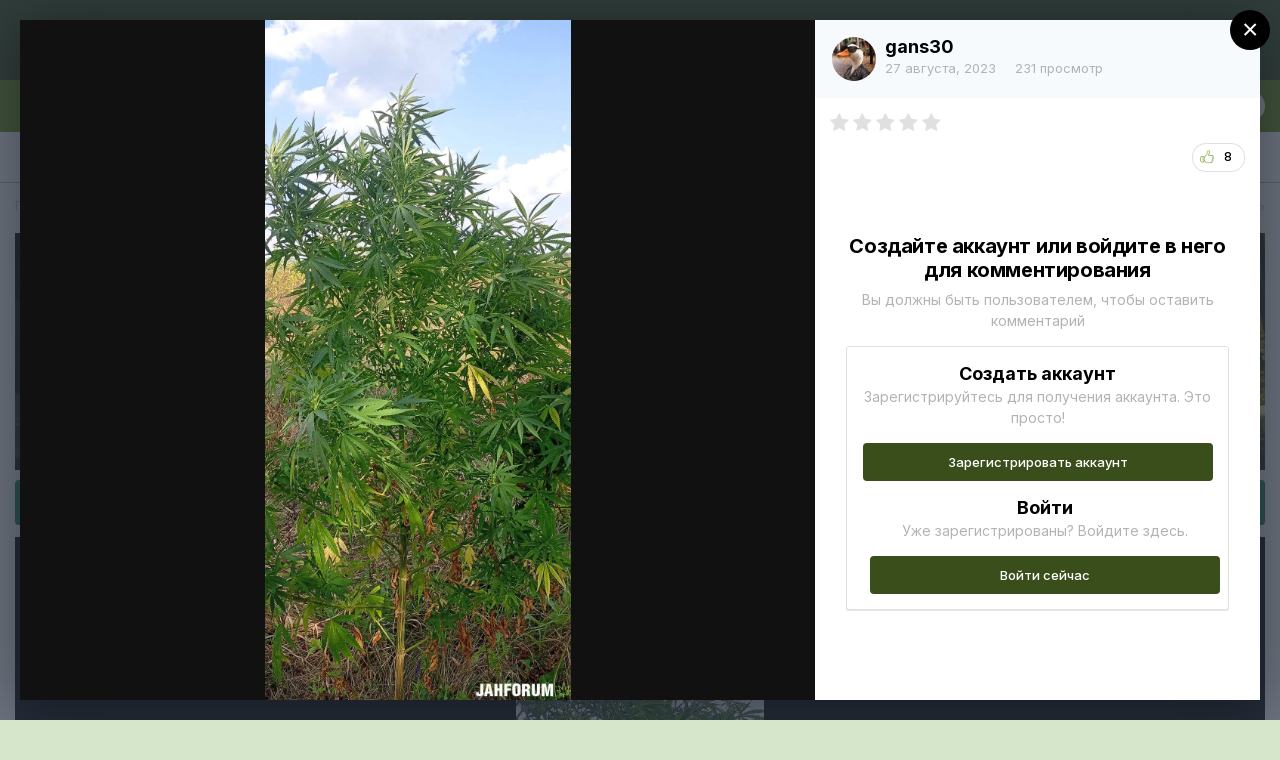

--- FILE ---
content_type: text/html;charset=UTF-8
request_url: https://jahforum.net/gallery/image/115519-fotik-ot-bro-tilorn/
body_size: 15596
content:
<!DOCTYPE html><html lang="ru-RU" dir="ltr"><style>
    html[dir="ltr"] .ipsContained_container > span:not( .ipsHide ) {
    display: inline-flex !important;
}
  </style>
<head><!-- Google Tag Manager -->
<script>(function(w,d,s,l,i){w[l]=w[l]||[];w[l].push({'gtm.start':
new Date().getTime(),event:'gtm.js'});var f=d.getElementsByTagName(s)[0],
j=d.createElement(s),dl=l!='dataLayer'?'&l='+l:'';j.async=true;j.src=
'https://www.googletagmanager.com/gtm.js?id='+i+dl;f.parentNode.insertBefore(j,f);
})(window,document,'script','dataLayer','GTM-WKZJ6B5');</script>
<!-- End Google Tag Manager -->
		<title>Фотік от бро Тилорн. - Категория - Jahforum</title>
<!--[if lt IE 9]>
			
		    <script src="//jahforum.net/applications/core/interface/html5shiv/html5shiv.js"></script>
		<![endif]--><meta http-equiv="Content-Security-Policy" content="upgrade-insecure-requests">
		

	<!--	<meta name="viewport" content="width=device-width, initial-scale=1"> -->



	<meta name="twitter:card" content="summary_large_image" />



	
		
			
				<meta property="og:title" content="Фотік от бро Тилорн.">
			
		
	

	
		
			
				<meta property="og:type" content="object">
			
		
	

	
		
			
				<meta property="og:url" content="https://jahforum.net/gallery/image/115519-fotik-ot-bro-tilorn/">
			
		
	

	
		
			
				<meta name="description" content="">
			
		
	

	
		
			
				<meta property="og:description" content="">
			
		
	

	
		
			
				<meta property="og:updated_time" content="2023-08-27T16:57:35Z">
			
		
	

	
		
			
				<meta property="og:image" content="https://jahforum.net/uploads/monthly_2023_08/large.IMG_20230827_155459.jpg.21c8e0281e50889c755649714e3b8560.jpg">
			
		
	

	
		
			
				<meta property="og:image:type" content="image/jpeg">
			
		
	

	
		
			
				<meta property="og:site_name" content="Jahforum">
			
		
	

	
		
			
				<meta property="og:locale" content="ru_RU">
			
		
	


	
		<link rel="canonical" href="https://jahforum.net/gallery/image/115519-fotik-ot-bro-tilorn/" />
	

	
		<link rel="preload" href="https://jahforum.net/uploads/monthly_2023_08/large.IMG_20230827_155459.jpg.21c8e0281e50889c755649714e3b8560.jpg" as="image" type="image/jpeg" />
	




<link rel="manifest" href="https://jahforum.net/manifest.webmanifest/">
<meta name="msapplication-config" content="https://jahforum.net/browserconfig.xml/">
<meta name="msapplication-starturl" content="/">
<meta name="application-name" content="Jahforum">

<meta name="apple-mobile-web-app-title" content="Jahforum">

	<meta name="theme-color" content="#394e1b">






	

	
		
			<link rel="icon" sizes="36x36" href="https://jahforum.net/uploads/monthly_2024_05/android-chrome-36x36.png">
		
	

	
		
			<link rel="icon" sizes="48x48" href="https://jahforum.net/uploads/monthly_2024_05/android-chrome-48x48.png">
		
	

	
		
			<link rel="icon" sizes="72x72" href="https://jahforum.net/uploads/monthly_2024_05/android-chrome-72x72.png">
		
	

	
		
			<link rel="icon" sizes="96x96" href="https://jahforum.net/uploads/monthly_2024_05/android-chrome-96x96.png">
		
	

	
		
			<link rel="icon" sizes="144x144" href="https://jahforum.net/uploads/monthly_2024_05/android-chrome-144x144.png">
		
	

	
		
			<link rel="icon" sizes="192x192" href="https://jahforum.net/uploads/monthly_2024_05/android-chrome-192x192.png">
		
	

	
		
			<link rel="icon" sizes="256x256" href="https://jahforum.net/uploads/monthly_2024_05/android-chrome-256x256.png">
		
	

	
		
			<link rel="icon" sizes="384x384" href="https://jahforum.net/uploads/monthly_2024_05/android-chrome-384x384.png">
		
	

	
		
			<link rel="icon" sizes="512x512" href="https://jahforum.net/uploads/monthly_2024_05/android-chrome-512x512.png">
		
	

	
		
			<meta name="msapplication-square70x70logo" content="https://jahforum.net/uploads/monthly_2024_05/msapplication-square70x70logo.png"/>
		
	

	
		
			<meta name="msapplication-TileImage" content="https://jahforum.net/uploads/monthly_2024_05/msapplication-TileImage.png"/>
		
	

	
		
			<meta name="msapplication-square150x150logo" content="https://jahforum.net/uploads/monthly_2024_05/msapplication-square150x150logo.png"/>
		
	

	
		
			<meta name="msapplication-wide310x150logo" content="https://jahforum.net/uploads/monthly_2024_05/msapplication-wide310x150logo.png"/>
		
	

	
		
			<meta name="msapplication-square310x310logo" content="https://jahforum.net/uploads/monthly_2024_05/msapplication-square310x310logo.png"/>
		
	

	
		
			
				<link rel="apple-touch-icon" href="https://jahforum.net/uploads/monthly_2024_05/apple-touch-icon-57x57.png">
			
		
	

	
		
			
				<link rel="apple-touch-icon" sizes="60x60" href="https://jahforum.net/uploads/monthly_2024_05/apple-touch-icon-60x60.png">
			
		
	

	
		
			
				<link rel="apple-touch-icon" sizes="72x72" href="https://jahforum.net/uploads/monthly_2024_05/apple-touch-icon-72x72.png">
			
		
	

	
		
			
				<link rel="apple-touch-icon" sizes="76x76" href="https://jahforum.net/uploads/monthly_2024_05/apple-touch-icon-76x76.png">
			
		
	

	
		
			
				<link rel="apple-touch-icon" sizes="114x114" href="https://jahforum.net/uploads/monthly_2024_05/apple-touch-icon-114x114.png">
			
		
	

	
		
			
				<link rel="apple-touch-icon" sizes="120x120" href="https://jahforum.net/uploads/monthly_2024_05/apple-touch-icon-120x120.png">
			
		
	

	
		
			
				<link rel="apple-touch-icon" sizes="144x144" href="https://jahforum.net/uploads/monthly_2024_05/apple-touch-icon-144x144.png">
			
		
	

	
		
			
				<link rel="apple-touch-icon" sizes="152x152" href="https://jahforum.net/uploads/monthly_2024_05/apple-touch-icon-152x152.png">
			
		
	

	
		
			
				<link rel="apple-touch-icon" sizes="180x180" href="https://jahforum.net/uploads/monthly_2024_05/apple-touch-icon-180x180.png">
			
		
	

		


	
		<link href="https://fonts.googleapis.com/css?family=Inter:300,300i,400,400i,500,700,700i" rel="stylesheet" referrerpolicy="origin">
	



	<link rel="stylesheet" href="https://jahforum.net/uploads/css_built_3/341e4a57816af3ba440d891ca87450ff_framework.css?v=c3c10a4cc81752471597" media="all">

	<link rel="stylesheet" href="https://jahforum.net/uploads/css_built_3/05e81b71abe4f22d6eb8d1a929494829_responsive.css?v=c3c10a4cc81752471597" media="all">

	<link rel="stylesheet" href="https://jahforum.net/uploads/css_built_3/90eb5adf50a8c640f633d47fd7eb1778_core.css?v=c3c10a4cc81752471597" media="all">

	<link rel="stylesheet" href="https://jahforum.net/uploads/css_built_3/5a0da001ccc2200dc5625c3f3934497d_core_responsive.css?v=c3c10a4cc81752471597" media="all">

	<link rel="stylesheet" href="https://jahforum.net/uploads/css_built_3/d067990e62d996041e0f67e7797733e4_global.css?v=c3c10a4cc81752471597" media="all">

	<link rel="stylesheet" href="https://jahforum.net/uploads/css_built_3/24bd4821c74747f952801a16eb6c868a_main.css?v=c3c10a4cc81752471597" media="all">

	<link rel="stylesheet" href="https://jahforum.net/uploads/css_built_3/13136374e1b49ed2a6386fef2a59fb0c_skins.css?v=c3c10a4cc81752471597" media="all">

	<link rel="stylesheet" href="https://jahforum.net/uploads/css_built_3/37c6452ea623de41c991284837957128_gallery.css?v=c3c10a4cc81752471597" media="all">

	<link rel="stylesheet" href="https://jahforum.net/uploads/css_built_3/22e9af7d7c6ac7ddc7db0f1b0d471efc_gallery_responsive.css?v=c3c10a4cc81752471597" media="all">

	<link rel="stylesheet" href="https://jahforum.net/uploads/css_built_3/8a32dcbf06236254181d222455063219_global.css?v=c3c10a4cc81752471597" media="all">





<link rel="stylesheet" href="https://jahforum.net/uploads/css_built_3/258adbb6e4f3e83cd3b355f84e3fa002_custom.css?v=c3c10a4cc81752471597" media="all">




		
		

	
	<link rel='shortcut icon' href='https://jahforum.net/uploads/monthly_2024_05/Jfr.jpg' type="image/jpeg">

	
        <link href="/var/www/vhosts/jahforum.net/httpdocs/public_html/applications/tapatalk/interface/manifest.json" rel="manifest">
        
        <meta name="apple-itunes-app" content="app-id=307880732, affiliate-data=at=10lR7C, app-argument=tapatalk://jahforum.net/?location=index" />
        </head><body class="ipsApp ipsApp_front ipsJS_none ipsClearfix" data-controller="core.front.core.app,plugins.minimizequote"  data-message=""  data-pageapp="gallery" data-pagelocation="front" data-pagemodule="gallery" data-pagecontroller="view"><!-- Google Tag Manager (noscript) --><noscript><iframe src="https://www.googletagmanager.com/ns.html?id=GTM-WKZJ6B5" height="0" width="0" style="display:none;visibility:hidden"></iframe></noscript>
<!-- End Google Tag Manager (noscript) -->
<a href="#elContent" class="ipsHide" title="Перейти к основной публикации" accesskey="m">Перейти к публикации</a>
		
		<div id="ipsLayout_header" class="ipsClearfix">
			





			
			
<ul id="elMobileNav" class="ipsList_inline ipsResponsive_hideDesktop ipsResponsive_block" data-controller="core.front.core.mobileNav">
	
		
			
			
				
				
			
				
					<li id="elMobileBreadcrumb">
						<a href="https://jahforum.net/gallery/category/1-kategoriya/">
							<span>Категория</span>
						</a>
					</li>
				
				
			
				
				
			
		
	
  <li>
				<a href="https://jahforum.net/bortovoy-zhurnal-grovera">
					<i class="fa fa-book"></i>
				</a>
			</li>
	<li>
				<a href="https://jahforum.net/ourpicks/">
					<i class="fa fa-telegram"></i>
				</a>
			</li>
  <li>
				<a href="https://jahforum.net/chat/">
					<i class="fa fa-comments"></i>
				</a>
			</li>
	
	<li >
		<a data-action="defaultStream" class="ipsType_light" href="https://jahforum.net/discover/"><i class="icon-newspaper"></i></a>
	</li>

	
		<li class="ipsJS_show">
			<a href="https://jahforum.net/search/"><i class="fa fa-search"></i></a>
		</li>
	
	<li data-ipsdrawer data-ipsdrawer-drawerelem="#elMobileDrawer">
		<a href="#">
			
			
				
			
			
			
			<i class="fa fa-navicon"></i>
		</a>
	</li>
</ul>
			<header><div class="ipsLayout_container">
					


<a href='https://jahforum.net/' id='elLogo' accesskey='1'><img src="https://jahforum.net/uploads/monthly_2022_10/1696078237_.png.4a129e55dfc046bd6add8e64235cf47a.png" alt='Jahforum'></a>

					

	<ul id="elUserNav" class="ipsList_inline cSignedOut ipsResponsive_showDesktop">
		
		
	


	<li class='cUserNav_icon ipsHide' id='elCart_container'></li>
	<li class='elUserNav_sep ipsHide' id='elCart_sep'></li>

<li id="elSignInLink">
			<a href="https://jahforum.net/login/" data-ipsmenu-closeonclick="false" data-ipsmenu id="elUserSignIn">
				Уже зарегистрированы? Войти  <i class="fa fa-caret-down"></i>
			</a>
			
<div id='elUserSignIn_menu' class='ipsMenu ipsMenu_auto ipsHide'>
	<form accept-charset='utf-8' method='post' action='https://jahforum.net/login/' data-controller="core.global.core.login">
		<input type="hidden" name="csrfKey" value="a22a04de304598d8c8f61b59493933f1">
		<input type="hidden" name="ref" value="aHR0cHM6Ly9qYWhmb3J1bS5uZXQvZ2FsbGVyeS9pbWFnZS8xMTU1MTktZm90aWstb3QtYnJvLXRpbG9ybi8=">
		<div data-role="loginForm">
			
			
			
				<div class='ipsColumns ipsColumns_noSpacing'>
					<div class='ipsColumn ipsColumn_wide' id='elUserSignIn_internal'>
						
<div class="ipsPad ipsForm ipsForm_vertical">
	<h4 class="ipsType_sectionHead">Увійти</h4>
	<br><br>
	<ul class='ipsList_reset'>
		<li class="ipsFieldRow ipsFieldRow_noLabel ipsFieldRow_fullWidth">
			
			
				<input type="text" placeholder="Имя пользователя" name="auth" autocomplete="username">
			
		</li>
		<li class="ipsFieldRow ipsFieldRow_noLabel ipsFieldRow_fullWidth">
			<input type="password" placeholder="Пароль" name="password" autocomplete="current-password">
		</li>
		<li class="ipsFieldRow ipsFieldRow_checkbox ipsClearfix">
			<span class="ipsCustomInput">
				<input type="checkbox" name="remember_me" id="remember_me_checkbox" value="1" checked aria-checked="true">
				<span></span>
			</span>
			<div class="ipsFieldRow_content">
				<label class="ipsFieldRow_label" for="remember_me_checkbox">Запомнить меня</label>
				<span class="ipsFieldRow_desc">Не рекомендуется на общедоступных компьютерах</span>
			</div>
		</li>
		<li class="ipsFieldRow ipsFieldRow_fullWidth">
			<button type="submit" name="_processLogin" value="usernamepassword" class="ipsButton ipsButton_primary ipsButton_small" id="elSignIn_submit">Увійти</button>
			
				<p class="ipsType_right ipsType_small">
					
						<a href='https://jahforum.net/lostpassword/' data-ipsDialog data-ipsDialog-title='Забыли пароль?'>
					
					Забыли пароль?</a>
				</p>
			
		</li>
	</ul>
</div>
					</div>
					<div class='ipsColumn ipsColumn_wide'>
						<div class='ipsPadding' id='elUserSignIn_external'>
							<div class='ipsAreaBackground_light ipsPadding:half'>
								
								
									<div class='ipsType_center ipsMargin_top:half'>
										

<button type="submit" name="_processLogin" value="2" class='ipsButton ipsButton_verySmall ipsButton_fullWidth ipsSocial ipsSocial_facebook' style="background-color: #3a579a">
	
		<span class='ipsSocial_icon'>
			
				<i class='fa fa-facebook-official'></i>
			
		</span>
		<span class='ipsSocial_text'>Войти через Facebook</span>
	
</button>
									</div>
								
							</div>
						</div>
					</div>
				</div>
			
		</div>
	</form>
</div>
		</li>
		
			<li>
				
					<a href="https://jahforum.net/register/" data-ipsdialog data-ipsdialog-size="narrow" data-ipsdialog-title="Регистрация"  id="elRegisterButton" class="ipsButton ipsButton_normal ipsButton_primary">Регистрация</a>
				
			</li>
		
	</ul>

				</div>
			</header>
			

	<nav data-controller='core.front.core.navBar' class=' ipsResponsive_showDesktop'>
		<div class='ipsNavBar_primary ipsLayout_container '>
			<ul data-role="primaryNavBar" class='ipsClearfix'>
				


	
		
		
		<li  id='elNavSecondary_179' data-role="navBarItem" data-navApp="core" data-navExt="CustomItem">
			
			
				<a href="https://jahforum.net/guidelines/"  data-navItem-id="179" >
					Правила<span class='ipsNavBar_active__identifier'></span>
				</a>
			
			
		</li>
	
	

	
		
		
		<li  id='elNavSecondary_12' data-role="navBarItem" data-navApp="core" data-navExt="Menu">
			
			
				<a href="#" id="elNavigation_12" data-ipsMenu data-ipsMenu-appendTo='#elNavSecondary_12' data-ipsMenu-activeClass='ipsNavActive_menu' data-navItem-id="12" >
					Бренди <i class="fa fa-caret-down"></i><span class='ipsNavBar_active__identifier'></span>
				</a>
				<ul id="elNavigation_12_menu" class="ipsMenu ipsMenu_auto ipsHide">
					

	
		
			
			<li id='elNavigation_2d9a371ea68c9ba55425573a3cd092d9' class='ipsMenu_item ipsMenu_subItems'>
				<a href=''>
					Сидбанки
				</a>
				<ul id='elNavigation_2d9a371ea68c9ba55425573a3cd092d9_menu' class='ipsMenu ipsMenu_auto ipsHide'>
					

	
		
			<li class='ipsMenu_item' >
				<a href='https://jahforum.net/seedbanks/profiles/carpathian-seeds-r11/' >
					Carpathian Seeds
				</a>
			</li>
		
	

	
		
			<li class='ipsMenu_item' >
				<a href='https://jahforum.net/seedbanks/profiles/doctor%E2%80%99s-choice-r10/' >
					Doctor’s Choice
				</a>
			</li>
		
	

	
		
			<li class='ipsMenu_item' >
				<a href='https://jahforum.net/seedbanks/profiles/dutch-passion-r12/' >
					Dutch Passion
				</a>
			</li>
		
	

	
		
			<li class='ipsMenu_item' >
				<a href='https://jahforum.net/seedbanks/profiles/r-kiem-r18/' >
					R-Kiem
				</a>
			</li>
		
	

	
		
			<li class='ipsMenu_item' >
				<a href='https://jahforum.net/seedbanks/profiles/errors-seeds-r15/' >
					Errors Seeds
				</a>
			</li>
		
	

	
		
			<li class='ipsMenu_item' >
				<a href='https://jahforum.net/seedbanks/profiles/super-sativa-seed-club-r14/' >
					Super Sativa Seed Club
				</a>
			</li>
		
	

	
		
			<li class='ipsMenu_item' >
				<a href='https://jahforum.net/seedbanks/profiles/izi-r13/' >
					IZI
				</a>
			</li>
		
	

	
		
			<li class='ipsMenu_item' >
				<a href='https://jahforum.net/seedbanks/profiles/fast-buds-r17/' >
					Fast Buds 
				</a>
			</li>
		
	

	
		
			<li class='ipsMenu_item' >
				<a href='https://jahforum.net/seedbanks/profiles/green-house-seeds-r16/' >
					Green House Seeds
				</a>
			</li>
		
	

	
		
			<li class='ipsMenu_item' >
				<a href='https://jahforum.net/seedbanks/' >
					Все
				</a>
			</li>
		
	

				</ul>
			</li>
		
	

	
		
			
			<li id='elNavigation_3904876bcfef4ac9e71adff627cae596' class='ipsMenu_item ipsMenu_subItems'>
				<a href=''>
					Магазини
				</a>
				<ul id='elNavigation_3904876bcfef4ac9e71adff627cae596_menu' class='ipsMenu ipsMenu_auto ipsHide'>
					

	
		
			<li class='ipsMenu_item' >
				<a href='https://jahforum.net/shops/zapisi/toro-growshop-r6/' >
					Toro Growshop
				</a>
			</li>
		
	

	
		
			<li class='ipsMenu_item' >
				<a href='https://jahforum.net/seedbanks/profiles/errors-seeds-r15/' >
					Errors Seeds
				</a>
			</li>
		
	

				</ul>
			</li>
		
	

	
		
			
			<li id='elNavigation_5d1eb417162761ad1ea3b9a41b98247c' class='ipsMenu_item ipsMenu_subItems'>
				<a href=''>
					Добрива
				</a>
				<ul id='elNavigation_5d1eb417162761ad1ea3b9a41b98247c_menu' class='ipsMenu ipsMenu_auto ipsHide'>
					

	
		
			<li class='ipsMenu_item' >
				<a href='https://jahforum.net/equipment/profiles/terra-aquatica-r3/' >
					Terra Aquatica
				</a>
			</li>
		
	

	
		
			<li class='ipsMenu_item' >
				<a href='https://jahforum.net/equipment/profiles/well-grow-r2/' >
					Well Grow
				</a>
			</li>
		
	

				</ul>
			</li>
		
	

				</ul>
			
			
		</li>
	
	

	
		
		
		<li  id='elNavSecondary_26' data-role="navBarItem" data-navApp="core" data-navExt="Menu">
			
			
				<a href="#" id="elNavigation_26" data-ipsMenu data-ipsMenu-appendTo='#elNavSecondary_26' data-ipsMenu-activeClass='ipsNavActive_menu' data-navItem-id="26" >
					Вирощування <i class="fa fa-caret-down"></i><span class='ipsNavBar_active__identifier'></span>
				</a>
				<ul id="elNavigation_26_menu" class="ipsMenu ipsMenu_auto ipsHide">
					

	
		
			<li class='ipsMenu_item' >
				<a href='https://jahforum.net/topic/3720-bortovoy-zhurnal-grovera/' >
					Бортовой Журнал Гровера
				</a>
			</li>
		
	

	
		
			<li class='ipsMenu_item' >
				<a href='https://jahforum.net/forum/16-%D0%B4%D0%BB%D1%8F-%D0%BD%D0%BE%D0%B2%D0%B8%D1%87%D0%BA%D0%BE%D0%B2/' >
					Для новичков
				</a>
			</li>
		
	

	
		
			<li class='ipsMenu_item' >
				<a href='https://jahforum.net/forum/237-razdel-dlya-briderov/' >
					Бридерство
				</a>
			</li>
		
	

	
		
			<li class='ipsMenu_item' >
				<a href='https://jahforum.net/forum/99-%D0%B2%D0%BE%D0%BF%D1%80%D0%BE%D1%81-%D0%BE%D1%82%D0%B2%D0%B5%D1%82/' >
					Вопрос - ответ
				</a>
			</li>
		
	

	
		
			<li class='ipsMenu_item' >
				<a href='https://jahforum.net/forum/57-tehnicheskie-konsultacii/' >
					Технические консультации
				</a>
			</li>
		
	

	
		
			<li class='ipsMenu_item' >
				<a href='https://jahforum.net/forum/47-%D1%8E%D1%80%D0%B8%D0%B4%D0%B8%D1%87%D0%B5%D1%81%D0%BA%D0%B8%D0%B9-%D1%80%D0%B0%D0%B7%D0%B4%D0%B5%D0%BB/' >
					Юридический раздел
				</a>
			</li>
		
	

	
		
			<li class='ipsMenu_item' >
				<a href='https://jahforum.net/forum/67-bolezni-i-problemy-konopli/' >
					Болезни и проблемы конопли
				</a>
			</li>
		
	

	
		
			
			<li id='elNavigation_17e9185fcf4935814783d3062e326d16' class='ipsMenu_item ipsMenu_subItems'>
				<a href=''>
					Разделы форума
				</a>
				<ul id='elNavigation_17e9185fcf4935814783d3062e326d16_menu' class='ipsMenu ipsMenu_auto ipsHide'>
					

	
		
			<li class='ipsMenu_item' >
				<a href='https://jahforum.net/forum/66-proraschivanie-semyan-marihuany/' >
					Проращивание семян марихуаны
				</a>
			</li>
		
	

	
		
			<li class='ipsMenu_item' >
				<a href='https://jahforum.net/forum/4-vyraschivanie-marihuany-v-otkrytom-grunte/' >
					Выращивание в открытом грунте
				</a>
			</li>
		
	

	
		
			<li class='ipsMenu_item' >
				<a href='https://jahforum.net/forum/3-vyraschivanie-marihuany-v-domashnih-usloviyah/' >
					Выращивание в домашних условиях
				</a>
			</li>
		
	

	
		
			<li class='ipsMenu_item' >
				<a href='https://jahforum.net/forum/35-gidroponika-i-marihuana/' >
					Гидропоника
				</a>
			</li>
		
	

	
		
			<li class='ipsMenu_item' >
				<a href='https://jahforum.net/forum/233-genetika-selekciya/' >
					Генетика и Селекция
				</a>
			</li>
		
	

	
		
			<li class='ipsMenu_item' >
				<a href='https://jahforum.net/forum/58-grouboksy-i-grourumy/' >
					Гроубоксы и гроурумы
				</a>
			</li>
		
	

	
		
			<li class='ipsMenu_item' >
				<a href='https://jahforum.net/forum/59-osveschenie-i-lampy/' >
					Освещение и лампы
				</a>
			</li>
		
	

	
		
			<li class='ipsMenu_item' >
				<a href='https://jahforum.net/forum/61-ventilyaciya-i-filtry/' >
					Вентиляция и фильтры
				</a>
			</li>
		
	

	
		
			<li class='ipsMenu_item' >
				<a href='https://jahforum.net/forum/63-grunty-i-substraty-dlya-vyraschivaniya/' >
					Грунты и Субстраты
				</a>
			</li>
		
	

	
		
			<li class='ipsMenu_item' >
				<a href='https://jahforum.net/forum/60-udobreniya/' >
					Удобрения
				</a>
			</li>
		
	

	
		
			<li class='ipsMenu_item' >
				<a href='https://jahforum.net/forum/62-bezopasnost-urozhaya/' >
					Безопасность урожая
				</a>
			</li>
		
	

				</ul>
			</li>
		
	

	
		
			<li class='ipsMenu_item' >
				<a href='https://jahforum.net/forum/2-%D1%80%D0%B5%D0%BF%D0%BE%D1%80%D1%82%D1%8B-%D0%B4%D0%B6%D0%B0-%D1%84%D0%BE%D1%80%D1%83%D0%BC%D0%B0/' >
					Гроурепорты
				</a>
			</li>
		
	

	
		
			<li class='ipsMenu_item' >
				<a href='https://jahforum.net/forum/1-viroschuvannya/' >
					Усі розділи
				</a>
			</li>
		
	

				</ul>
			
			
		</li>
	
	

	
		
		
		<li  id='elNavSecondary_153' data-role="navBarItem" data-navApp="core" data-navExt="Menu">
			
			
				<a href="#" id="elNavigation_153" data-ipsMenu data-ipsMenu-appendTo='#elNavSecondary_153' data-ipsMenu-activeClass='ipsNavActive_menu' data-navItem-id="153" >
					Репорти <i class="fa fa-caret-down"></i><span class='ipsNavBar_active__identifier'></span>
				</a>
				<ul id="elNavigation_153_menu" class="ipsMenu ipsMenu_auto ipsHide">
					

	
		
			<li class='ipsMenu_item' >
				<a href='https://jahforum.net/forum/393-outdoor-cup25/' >
					Outdoor Cup'25
				</a>
			</li>
		
	

	
		
			<li class='ipsMenu_item' >
				<a href='https://jahforum.net/forum/75-luchshie-reporty-dzha-foruma/' >
					Найкращі репорти
				</a>
			</li>
		
	

	
		
			<li class='ipsMenu_item' >
				<a href='https://jahforum.net/forum/402-briderskie-reporty/' >
					Брідерські репорти
				</a>
			</li>
		
	

	
		
			<li class='ipsMenu_item' >
				<a href='https://jahforum.net/forum/78-reporty-na-gidroponike/' >
					Репорти на гідропоніці
				</a>
			</li>
		
	

	
		
			<li class='ipsMenu_item' >
				<a href='https://jahforum.net/forum/77-reporty-na-zemle/' >
					Репорти на ґрунті
				</a>
			</li>
		
	

	
		
			<li class='ipsMenu_item' >
				<a href='https://jahforum.net/forum/85-reporty-autdor/' >
					Аутдор репорти
				</a>
			</li>
		
	

	
		
			<li class='ipsMenu_item' >
				<a href='https://jahforum.net/forum/74-zavershennye-reporty/' >
					Завершені репорти
				</a>
			</li>
		
	

	
		
			<li class='ipsMenu_item' >
				<a href='https://jahforum.net/forum/2-groureporti/' >
					Усі репорти
				</a>
			</li>
		
	

				</ul>
			
			
		</li>
	
	

	
		
		
		<li  id='elNavSecondary_161' data-role="navBarItem" data-navApp="core" data-navExt="CustomItem">
			
			
				<a href="https://jahforum.net/forum/7-kultura/"  data-navItem-id="161" >
					Культура <span class='ipsNavBar_active__identifier'></span>
				</a>
			
			
		</li>
	
	

	
		
		
			
		
		<li class='ipsNavBar_active' data-active id='elNavSecondary_8' data-role="navBarItem" data-navApp="gallery" data-navExt="Gallery">
			
			
				<a href="https://jahforum.net/gallery/"  data-navItem-id="8" data-navDefault>
					Галерея<span class='ipsNavBar_active__identifier'></span>
				</a>
			
			
		</li>
	
	

	
		
		
		<li  id='elNavSecondary_73' data-role="navBarItem" data-navApp="videos" data-navExt="Videos">
			
			
				<a href="https://jahforum.net/videos/"  data-navItem-id="73" >
					Видео<span class='ipsNavBar_active__identifier'></span>
				</a>
			
			
		</li>
	
	

	
		
		
		<li  id='elNavSecondary_169' data-role="navBarItem" data-navApp="core" data-navExt="CustomItem">
			
			
				<a href="https://jahforum.net/chatbox/room/1-chat-dzha/"  data-navItem-id="169" >
					Чат джа<span class='ipsNavBar_active__identifier'></span>
				</a>
			
			
		</li>
	
	

	
		
		
		<li  id='elNavSecondary_17' data-role="navBarItem" data-navApp="core" data-navExt="Leaderboard">
			
			
				<a href="https://jahforum.net/topmembers/"  data-navItem-id="17" >
					Топ Гроверов<span class='ipsNavBar_active__identifier'></span>
				</a>
			
			
		</li>
	
	

	
		
		
		<li  id='elNavSecondary_60' data-role="navBarItem" data-navApp="core" data-navExt="CustomItem">
			
			
				<a href="https://jahforum.net/forum/138-baraholka/"  data-navItem-id="60" >
					Барахолка<span class='ipsNavBar_active__identifier'></span>
				</a>
			
			
		</li>
	
	

	
		
		
		<li  id='elNavSecondary_117' data-role="navBarItem" data-navApp="core" data-navExt="CustomItem">
			
			
				<a href="https://jahforum.net/support/"  data-navItem-id="117" >
					Поддержка<span class='ipsNavBar_active__identifier'></span>
				</a>
			
			
				<ul class='ipsNavBar_secondary ipsHide' data-role='secondaryNavBar'>
					


	
	

	
		
		
		<li  id='elNavSecondary_166' data-role="navBarItem" data-navApp="core" data-navExt="StaffDirectory">
			
			
				<a href="https://jahforum.net/staff/"  data-navItem-id="166" >
					Наша команда<span class='ipsNavBar_active__identifier'></span>
				</a>
			
			
		</li>
	
	

					<li class='ipsHide' id='elNavigationMore_117' data-role='navMore'>
						<a href='#' data-ipsMenu data-ipsMenu-appendTo='#elNavigationMore_117' id='elNavigationMore_117_dropdown'>Больше <i class='fa fa-caret-down'></i></a>
						<ul class='ipsHide ipsMenu ipsMenu_auto' id='elNavigationMore_117_dropdown_menu' data-role='moreDropdown'></ul>
					</li>
				</ul>
			
		</li>
	
	

	
		
		
		<li  id='elNavSecondary_90' data-role="navBarItem" data-navApp="core" data-navExt="Menu">
			
			
				<a href="#" id="elNavigation_90" data-ipsMenu data-ipsMenu-appendTo='#elNavSecondary_90' data-ipsMenu-activeClass='ipsNavActive_menu' data-navItem-id="90" >
					Info <i class="fa fa-caret-down"></i><span class='ipsNavBar_active__identifier'></span>
				</a>
				<ul id="elNavigation_90_menu" class="ipsMenu ipsMenu_auto ipsHide">
					

	
		
			<li class='ipsMenu_item' >
				<a href='https://jahforum.net/topic/40359-%D0%BA%D0%B0%D0%BA-%D0%BE%D0%B1%D0%BE%D0%B9%D1%82%D0%B8-%D0%B1%D0%BB%D0%BE%D0%BA%D0%B8%D1%80%D0%BE%D0%B2%D0%BA%D1%83-%D1%80%D0%BE%D1%81%D0%BA%D0%BE%D0%BC%D0%BD%D0%B0%D0%B4%D0%B7%D0%BE%D1%80%D0%B0/' >
					Обход блокировки
				</a>
			</li>
		
	

	
		
			<li class='ipsMenu_item' >
				<a href='https://jahforum.net/guidelines/' >
					Правила
				</a>
			</li>
		
	

				</ul>
			
			
		</li>
	
	

	
		
		
		<li  id='elNavSecondary_129' data-role="navBarItem" data-navApp="core" data-navExt="CustomItem">
			
			
				<a href="https://t.me/+bRAkyV-oSWw2NDI0" target='_blank' rel="noopener" data-navItem-id="129" >
					Чат Online<span class='ipsNavBar_active__identifier'></span>
				</a>
			
			
		</li>
	
	

	
		
		
		<li  id='elNavSecondary_181' data-role="navBarItem" data-navApp="forums" data-navExt="Forums">
			
			
				<a href="https://jahforum.net"  data-navItem-id="181" >
					Форум<span class='ipsNavBar_active__identifier'></span>
				</a>
			
			
		</li>
	
	

				<li class='ipsHide' id='elNavigationMore' data-role='navMore'>
					<a href='#' data-ipsMenu data-ipsMenu-appendTo='#elNavigationMore' id='elNavigationMore_dropdown'>Больше</a>
					<ul class='ipsNavBar_secondary ipsHide' data-role='secondaryNavBar'>
						<li class='ipsHide' id='elNavigationMore_more' data-role='navMore'>
							<a href='#' data-ipsMenu data-ipsMenu-appendTo='#elNavigationMore_more' id='elNavigationMore_more_dropdown'>Больше <i class='fa fa-caret-down'></i></a>
							<ul class='ipsHide ipsMenu ipsMenu_auto' id='elNavigationMore_more_dropdown_menu' data-role='moreDropdown'></ul>
						</li>
					</ul>
				</li>
			</ul>
			

	<div id="elSearchWrapper">
		<div id='elSearch' class='' data-controller='core.front.core.quickSearch'>
			<form accept-charset='utf-8' action='//jahforum.net/search/?do=quicksearch' method='post'>
				<input type='search' id='elSearchField' placeholder='Поиск...' name='q' autocomplete='off' aria-label='Поиск'>
				<button class='cSearchSubmit' type="submit" aria-label='Поиск'><i class="fa fa-search"></i></button>
				<div id="elSearchExpanded">
					<div class="ipsMenu_title">
						Поиск в
					</div>
					<ul class="ipsSideMenu_list ipsSideMenu_withRadios ipsSideMenu_small" data-ipsSideMenu data-ipsSideMenu-type="radio" data-ipsSideMenu-responsive="false" data-role="searchContexts">
						<li>
							<span class='ipsSideMenu_item ipsSideMenu_itemActive' data-ipsMenuValue='all'>
								<input type="radio" name="type" value="all" checked id="elQuickSearchRadio_type_all">
								<label for='elQuickSearchRadio_type_all' id='elQuickSearchRadio_type_all_label'>Везде</label>
							</span>
						</li>
						
						
						
							
								<li>
									<span class='ipsSideMenu_item' data-ipsMenuValue='contextual_{&quot;type&quot;:&quot;gallery_image&quot;,&quot;nodes&quot;:1}'>
										<input type="radio" name="type" value='contextual_{&quot;type&quot;:&quot;gallery_image&quot;,&quot;nodes&quot;:1}' id='elQuickSearchRadio_type_contextual_1d5409fe8f4c0cf7370db7594c9a5eed'>
										<label for='elQuickSearchRadio_type_contextual_1d5409fe8f4c0cf7370db7594c9a5eed' id='elQuickSearchRadio_type_contextual_1d5409fe8f4c0cf7370db7594c9a5eed_label'>В этой категории</label>
									</span>
								</li>
							
								<li>
									<span class='ipsSideMenu_item' data-ipsMenuValue='contextual_{&quot;type&quot;:&quot;gallery_image&quot;,&quot;item&quot;:115519}'>
										<input type="radio" name="type" value='contextual_{&quot;type&quot;:&quot;gallery_image&quot;,&quot;item&quot;:115519}' id='elQuickSearchRadio_type_contextual_97af12bfd72a5b552eb567e5141ee5f5'>
										<label for='elQuickSearchRadio_type_contextual_97af12bfd72a5b552eb567e5141ee5f5' id='elQuickSearchRadio_type_contextual_97af12bfd72a5b552eb567e5141ee5f5_label'>В этом изображении</label>
									</span>
								</li>
							
						
						<li data-role="showMoreSearchContexts">
							<span class='ipsSideMenu_item' data-action="showMoreSearchContexts" data-exclude="all">
								Дополнительно...
							</span>
						</li>
					</ul>
					<div class="ipsMenu_title">
						Искать результаты, которые содержат...
					</div>
					<ul class='ipsSideMenu_list ipsSideMenu_withRadios ipsSideMenu_small ipsType_normal' role="radiogroup" data-ipsSideMenu data-ipsSideMenu-type="radio" data-ipsSideMenu-responsive="false" data-filterType='andOr'>
						
							<li>
								<span class='ipsSideMenu_item ipsSideMenu_itemActive' data-ipsMenuValue='or'>
									<input type="radio" name="search_and_or" value="or" checked id="elRadio_andOr_or">
									<label for='elRadio_andOr_or' id='elField_andOr_label_or'><em>Любое</em> слово из моего запроса</label>
								</span>
							</li>
						
							<li>
								<span class='ipsSideMenu_item ' data-ipsMenuValue='and'>
									<input type="radio" name="search_and_or" value="and"  id="elRadio_andOr_and">
									<label for='elRadio_andOr_and' id='elField_andOr_label_and'><em>Все</em> слова из моего запроса</label>
								</span>
							</li>
						
					</ul>
					<div class="ipsMenu_title">
						Искать результаты в...
					</div>
					<ul class='ipsSideMenu_list ipsSideMenu_withRadios ipsSideMenu_small ipsType_normal' role="radiogroup" data-ipsSideMenu data-ipsSideMenu-type="radio" data-ipsSideMenu-responsive="false" data-filterType='searchIn'>
						<li>
							<span class='ipsSideMenu_item ipsSideMenu_itemActive' data-ipsMenuValue='all'>
								<input type="radio" name="search_in" value="all" checked id="elRadio_searchIn_and">
								<label for='elRadio_searchIn_and' id='elField_searchIn_label_all'>Заголовках и содержании публикаций</label>
							</span>
						</li>
						<li>
							<span class='ipsSideMenu_item' data-ipsMenuValue='titles'>
								<input type="radio" name="search_in" value="titles" id="elRadio_searchIn_titles">
								<label for='elRadio_searchIn_titles' id='elField_searchIn_label_titles'>Только в заголовках публикаций</label>
							</span>
						</li>
					</ul>
				</div>
			</form>
		</div>
	</div>

		</div>
	</nav>

          <div class="lightrope">
<span></span>
<span></span>
<span></span>
<span></span>
<span></span>
<span></span>
<span></span>
<span></span>
<span></span>
<span></span>
<span></span>
<span></span>
<span></span>
<span></span>
<span></span>
<span></span><span></span><span></span><span></span><span></span><span></span><span></span><span></span><span></span><span></span><span></span><span></span><span></span><span></span><span></span><span></span><span></span><span></span><span></span><span></span><span></span><span></span><span></span><span></span><span></span><span></span><span></span><span></span><span></span><span></span><span></span><span></span><span></span><span></span><span></span>
</div>
		</div>
		<main id="ipsLayout_body" class="ipsLayout_container"><div id="ipsLayout_contentArea">
				<div id="ipsLayout_contentWrapper">
					
<nav class='ipsBreadcrumb ipsBreadcrumb_top ipsFaded_withHover'>
	

	<ul class='ipsList_inline ipsPos_right'>
		
		<li >
			<a data-action="defaultStream" class='ipsType_light '  href='https://jahforum.net/discover/'><i class="fa fa-newspaper-o" aria-hidden="true"></i> <span>Вся активность</span></a>
		</li>
		
	</ul>

	<ul data-role="breadcrumbList">
		<li>
			<a title="Главная" href='https://jahforum.net/'>
				<span>Главная <i class='fa fa-angle-right'></i></span>
			</a>
		</li>
		
		
			<li>
				
					<a href='https://jahforum.net/gallery/'>
						<span>Галерея <i class='fa fa-angle-right' aria-hidden="true"></i></span>
					</a>
				
			</li>
		
			<li>
				
					<a href='https://jahforum.net/gallery/category/1-kategoriya/'>
						<span>Категория <i class='fa fa-angle-right' aria-hidden="true"></i></span>
					</a>
				
			</li>
		
			<li>
				
					Фотік от бро Тилорн.
				
			</li>
		
	</ul>
</nav>
					
					<div id="ipsLayout_mainArea">
						<a id="elContent"></a>
						

<div class='ips40af17f1cb ipsSpacer_both ipsSpacer_half'>
	<ul class='ipsList_inline ipsType_center ipsList_reset ipsList_noSpacing'>
		
		<li class='ips40af17f1cb_large ipsResponsive_showDesktop ipsResponsive_inlineBlock ipsAreaBackground_light'>
			
				<a href='https://jahforum.net/index.php?app=core&amp;module=system&amp;controller=redirect&amp;do=advertisement&amp;ad=84&amp;key=a5ec7ae06f3a440b50a1b471e167463220d82cffaca33fff8d5c858ef2135938' target='_blank' rel='nofollow noopener'>
			
				<img src='https://jahforum.net/uploads/monthly_2024_11/1762752289_jah20jahcopy.jpg.350e31fb974b38b27dad7f294d2353df.jpg' alt="JahForum Telegram" class='ipsImage ipsContained'>
			
				</a>
			
		</li>
		
		<li class='ips40af17f1cb_medium ipsResponsive_showTablet ipsResponsive_inlineBlock ipsAreaBackground_light'>
			
				<a href='https://jahforum.net/index.php?app=core&amp;module=system&amp;controller=redirect&amp;do=advertisement&amp;ad=84&amp;key=a5ec7ae06f3a440b50a1b471e167463220d82cffaca33fff8d5c858ef2135938' target='_blank' rel='nofollow noopener'>
			
				<img src='https://jahforum.net/uploads/monthly_2024_11/1762752289_jah20jahcopy.jpg.350e31fb974b38b27dad7f294d2353df.jpg' alt="JahForum Telegram" class='ipsImage ipsContained'>
			
				</a>
			
		</li>

		<li class='ips40af17f1cb_small ipsResponsive_showPhone ipsResponsive_inlineBlock ipsAreaBackground_light'>
			
				<a href='https://jahforum.net/index.php?app=core&amp;module=system&amp;controller=redirect&amp;do=advertisement&amp;ad=84&amp;key=a5ec7ae06f3a440b50a1b471e167463220d82cffaca33fff8d5c858ef2135938' target='_blank' rel='nofollow noopener'>
			
				<img src='https://jahforum.net/uploads/monthly_2024_11/1762752289_jah20jahcopy.jpg.350e31fb974b38b27dad7f294d2353df.jpg' alt="JahForum Telegram" class='ipsImage ipsContained'>
			
				</a>
			
		</li>
		
	</ul>
	
</div>

						
						
						

	


	<div class='cAnnouncementsContent'>
		
		<div class='cAnnouncementContentTop ipsAnnouncement ipsMessage_success ipsType_center'>
            
            <a href='https://jahforum.net/topic/86465-foto-misyacya-sichen-2026/' target="_blank" rel='noopener'>Конкурс світлин Січня 2026</a>
            
		</div>
		
	</div>



						



<div data-controller='gallery.front.view.image,gallery.front.browse.imageLightbox' data-launchLightbox data-lightboxURL='https://jahforum.net/gallery/image/115519-fotik-ot-bro-tilorn/'>
	<div class='cGalleryLightbox_inner ipsSpacer_bottom' data-role="imageSizer">
		<div class='elGalleryHeader'>
			

<div id='elGalleryImage' class='elGalleryImage' data-role="imageFrame" data-imageSizes='{&quot;large&quot;:[810,1800],&quot;small&quot;:[288,640]}'>
	
		<div class='cGalleryViewImage' data-role='notesWrapper' data-controller='gallery.front.view.notes' data-imageID='115519'  data-notesData='[]'>
			
			<div>
				<img src='https://jahforum.net/uploads/monthly_2023_08/large.IMG_20230827_155459.jpg.21c8e0281e50889c755649714e3b8560.jpg' alt="Фотік от бро Тилорн." title='Фотік от бро Тилорн.' data-role='theImage' class='ipsHide'>
			</div>
			<noscript>
				<img src='https://jahforum.net/uploads/monthly_2023_08/large.IMG_20230827_155459.jpg.21c8e0281e50889c755649714e3b8560.jpg' alt="Фотік от бро Тилорн." title='Фотік от бро Тилорн.' data-role='theImage'>
			</noscript>
			
		</div>
		
		<div class='cGalleryImageFade'>
			
				<div class='cGalleryImageTopBar'>
					<div class='cGalleryImageTitle'>&nbsp;</div>
					<ul class='cGalleryControls ipsList_inline'>
						<li>
							<a href='https://jahforum.net/gallery/image/115519-fotik-ot-bro-tilorn/' title='Просмотреть в lightbox' class='ipsButton ipsButton_narrow ipsButton_link ipsButton_verySmall ipsButton_veryLight' data-ipsTooltip data-imageLightbox><i class='fa fa-expand'></i></a>
						</li>
						<li>
							<a href='https://jahforum.net/uploads/monthly_2023_08/large.IMG_20230827_155459.jpg.21c8e0281e50889c755649714e3b8560.jpg' title='Просмотреть полное изображение' class='ipsButton ipsButton_narrow ipsButton_link ipsButton_verySmall ipsButton_veryLight' data-ipsTooltip target='_blank' rel='noopener'><i class='fa fa-external-link'></i></a>
						</li>
					</ul>
				</div>
			
			<div class='cGalleryImageBottomBar'>
				<div class='cGalleryCreditInfo ipsType_normal'>
					

					
				</div>
				
			</div>
		</div>
	
	<span class='elGalleryImageNav'>
		
			<a href='https://jahforum.net/gallery/image/115520-killer-kush-auto-vid-krissa/?browse=1' class='elGalleryImageNav_prev' title='Killer Kush Auto від Крісса.'><i class='fa fa-angle-left'></i></a>
		
		
			<a href='https://jahforum.net/gallery/image/115518-susid-piven/?browse=1' class='elGalleryImageNav_next' title='Сусід півень!'><i class='fa fa-angle-right'></i></a>
		
	</span>
</div>
		</div>
	</div>

	<section data-role='imageInfo'>
		



<div class='ipsColumns ipsColumns_collapsePhone ipsSpacer_bottom'>
	<div class='ipsColumn ipsColumn_fluid'>
		

		<div class='ipsBox ipsPad' data-role='imageDescription'>
			<h1 class='ipsType_pageTitle ipsContained_container'>
				
				
				
				
				
					<span class='ipsContained ipsType_break'>Фотік от бро Тилорн.</span>
				
			</h1>
			<div class='ipsPhotoPanel ipsPhotoPanel_mini ipsClearfix ipsSpacer_bottom ipsSpacer_top'>
				


	<a href="https://jahforum.net/profile/87671-gans30/" data-ipsHover data-ipsHover-target="https://jahforum.net/profile/87671-gans30/?do=hovercard" class="ipsUserPhoto ipsUserPhoto_mini" title="Перейти в профиль gans30">
		<img src='https://jahforum.net/uploads/monthly_2023_06/1648626289_1-kartinkof-club-p-gus-smeshnie-kartinki-1.thumb.jpg.823734452fa1e3838287bbb38765ffa4.jpg' alt='gans30'>
	</a>

				<div>
					<div class='ipsPos_right ipsResponsive_noFloat ipsResponsive_hidePhone'>
						

<span data-followApp='gallery' data-followArea='image' data-followID='115519' data-controller='core.front.core.followButton'>
	

	<a href='https://jahforum.net/login/' class="ipsFollow ipsPos_middle ipsButton ipsButton_light ipsButton_verySmall " data-role="followButton" data-ipsTooltip title='Войдите, чтобы подписаться'>
		<span>Подписчики</span>
		<span class='ipsCommentCount'>1</span>
	</a>

</span>
					</div>
					<p class='ipsType_reset ipsType_normal ipsType_blendLinks'>
						Автор: 

<a href='https://jahforum.net/profile/87671-gans30/' data-ipsHover data-ipsHover-target='https://jahforum.net/profile/87671-gans30/?do=hovercard&amp;referrer=https%253A%252F%252Fjahforum.net%252Fgallery%252Fimage%252F115519-fotik-ot-bro-tilorn%252F' title="Перейти в профиль gans30" class="ipsType_break">gans30</a>
					</p>
					<ul class='ipsList_inline'>
						<li class='ipsType_light'><time datetime='2023-08-27T16:57:35Z' title='27.08.2023 16:57 ' data-short='2 г'>27 августа, 2023</time></li>
						<li class='ipsType_light'>231 просмотр</li>
						
							<li><a href='https://jahforum.net/profile/87671-gans30/content/?type=gallery_image'>Другие изображения gans30</a></li>
						
					</ul>
				</div>
			</div>

			

			

			

				

			

				

			

			
			<div class='ipsItemControls'>
				
					

	<div data-controller="core.front.core.reaction" class="ipsItemControls_right ipsClearfix ">	
		<div class="ipsReact ipsPos_right">
	  
				<div class="ipsReact_blurb " data-role="reactionBlurb">
					
						

	
	<ul class='ipsReact_reactions'>
		
		
			
				
				<li class='ipsReact_reactCount'>
					
						<span data-ipsTooltip title="Like +1">
					
							<span>
								<img src='https://jahforum.net/uploads/reactions/172290395_like3-100x100(1).png' alt="Like +1">
							</span>
							<span>
								8
							</span>
					
						</span>
					
				</li>
			
		
	</ul>

					
				</div>
			

			
		</div>
	</div>

				
				<ul class='ipsToolList ipsToolList_horizontal ipsPos_left ipsClearfix ipsResponsive_noFloat ipsItemControls_left'>
					

					
				</ul>
			</div>

			<div class='ipsResponsive_showPhone ipsResponsive_block ipsSpacer_both'>
				

<span data-followApp='gallery' data-followArea='image' data-followID='115519' data-controller='core.front.core.followButton'>
	

	<a href='https://jahforum.net/login/' class="ipsFollow ipsPos_middle ipsButton ipsButton_light ipsButton_verySmall " data-role="followButton" data-ipsTooltip title='Войдите, чтобы подписаться'>
		<span>Подписчики</span>
		<span class='ipsCommentCount'>1</span>
	</a>

</span>
			</div>
			
				<div class='ipsSpacer_top'>
					

	<ul class='ipsList_inline ipsList_noSpacing ipsClearfix' data-controller="core.front.core.sharelink">
		
			<li>
<a href="http://www.reddit.com/submit?url=https%3A%2F%2Fjahforum.net%2Fgallery%2Fimage%2F115519-fotik-ot-bro-tilorn%2F&amp;title=%D0%A4%D0%BE%D1%82%D1%96%D0%BA+%D0%BE%D1%82+%D0%B1%D1%80%D0%BE+%D0%A2%D0%B8%D0%BB%D0%BE%D1%80%D0%BD." class="cShareLink cShareLink_reddit" target="_blank" title='Поделиться в Reddit' data-ipsTooltip rel='noopener'>
	<i class="fa fa-reddit"></i>
</a></li>
		
			<li>
<a href="https://www.facebook.com/sharer/sharer.php?u=https%3A%2F%2Fjahforum.net%2Fgallery%2Fimage%2F115519-fotik-ot-bro-tilorn%2F" class="cShareLink cShareLink_facebook" target="_blank" data-role="shareLink" title='Поделиться в Facebook' data-ipsTooltip rel='noopener'>
	<i class="fa fa-facebook"></i>
</a></li>
		
			<li>
<a href="/cdn-cgi/l/email-protection#[base64]" rel='nofollow' class='cShareLink cShareLink_email' title='Поделиться через email' data-ipsTooltip>
	<i class="fa fa-envelope"></i>
</a></li>
		
			<li>
<a href="https://pinterest.com/pin/create/button/?url=https://jahforum.net/gallery/image/115519-fotik-ot-bro-tilorn/&amp;media=https://jahforum.net/uploads/monthly_2023_08/large.IMG_20230827_155459.jpg.21c8e0281e50889c755649714e3b8560.jpg" class="cShareLink cShareLink_pinterest" target="_blank" data-role="shareLink" title='Поделиться в Pinterest' data-ipsTooltip rel='noopener'>
	<i class="fa fa-pinterest"></i>
</a></li>
		
	</ul>

				</div>
				
		</div>
	</div>
	<div class='ipsColumn ipsColumn_wide' id='elGalleryImageStats'>
		<div class='ipsBox ipsPad' data-role="imageStats">
			
				<div class='ipsType_center'>
					
<div  class='ipsClearfix ipsRating  ipsRating_veryLarge'>
	
	<ul class='ipsRating_collective'>
		
			
				<li class='ipsRating_off'>
					<i class='fa fa-star'></i>
				</li>
			
		
			
				<li class='ipsRating_off'>
					<i class='fa fa-star'></i>
				</li>
			
		
			
				<li class='ipsRating_off'>
					<i class='fa fa-star'></i>
				</li>
			
		
			
				<li class='ipsRating_off'>
					<i class='fa fa-star'></i>
				</li>
			
		
			
				<li class='ipsRating_off'>
					<i class='fa fa-star'></i>
				</li>
			
		
	</ul>
</div>
				</div>
				<hr class='ipsHr'>
			

			

			

		</div>
	</div>
</div>
	</section>

	<div data-role='imageComments'>
	
		<br>
		
		
<div data-controller='core.front.core.commentFeed, core.front.core.ignoredComments' data-autoPoll data-baseURL='https://jahforum.net/gallery/image/115519-fotik-ot-bro-tilorn/' data-lastPage data-feedID='image-115519' id='comments'>
	

	

<div data-controller='core.front.core.recommendedComments' data-url='https://jahforum.net/gallery/image/115519-fotik-ot-bro-tilorn/?tab=comments&amp;recommended=comments' class='ipsAreaBackground ipsPad ipsBox ipsBox_transparent ipsSpacer_bottom ipsRecommendedComments ipsHide'>
	<div data-role="recommendedComments">
		<h2 class='ipsType_sectionHead ipsType_large'>Рекомендованные комментарии</h2>
		
	</div>
</div>
	




	<div data-role='commentFeed' data-controller='core.front.core.moderation'>
		
			<p class='ipsType_normal ipsType_light ipsType_reset ipsPad' data-role='noComments'>Нет комментариев для отображения</p>
		
	</div>			
	

	
	<a id='replyForm'></a>
	<div data-role='replyArea' class='cTopicPostArea_noSize ipsSpacer_top'>
		
			
				

<div data-controller="core.global.core.login">
	<input type="hidden" name="csrfKey" value="a22a04de304598d8c8f61b59493933f1">
	
		<div class='ipsType_center ipsPad cGuestTeaser'>
			
				<h2 class='ipsType_pageTitle'>Создайте аккаунт или войдите в него для комментирования</h2>
				<p class='ipsType_light ipsType_normal ipsType_reset ipsSpacer_top ipsSpacer_half'>Вы должны быть пользователем, чтобы оставить комментарий</p>
			
	
			<div class='ipsBox ipsPad ipsSpacer_top'>
				<div class='ipsGrid ipsGrid_collapsePhone'>
					<div class='ipsGrid_span6 cGuestTeaser_left'>
						<h2 class='ipsType_sectionHead'>Создать аккаунт</h2>
						<p class='ipsType_normal ipsType_reset ipsType_light ipsSpacer_bottom'>Зарегистрируйтесь для получения аккаунта. Это просто!</p>
						
							<a href='https://jahforum.net/register/' class='ipsButton ipsButton_primary ipsButton_small' data-ipsDialog data-ipsDialog-size='narrow' data-ipsDialog-title='Регистрация'>
						
						Зарегистрировать аккаунт</a>
					</div>
					<div class='ipsGrid_span6 cGuestTeaser_right'>
						<h2 class='ipsType_sectionHead'>Войти</h2>
						<p class='ipsType_normal ipsType_reset ipsType_light ipsSpacer_bottom'>Уже зарегистрированы? Войдите здесь.</p>
						<a href='https://jahforum.net/login/?ref=aHR0cHM6Ly9qYWhmb3J1bS5uZXQvZ2FsbGVyeS9pbWFnZS8xMTU1MTktZm90aWstb3QtYnJvLXRpbG9ybi8jcmVwbHlGb3Jt' data-ipsDialog data-ipsDialog-size='medium' data-ipsDialog-remoteVerify="false" data-ipsDialog-title="Войти сейчас" class='ipsButton ipsButton_primary ipsButton_small'>Войти сейчас</a>
					</div>
				</div>
			</div>
		</div>
	
</div>
			
	</div>
	
</div>

	
	</div>

</div> 


						


					</div>
					


					
<nav class='ipsBreadcrumb ipsBreadcrumb_bottom ipsFaded_withHover'>
	
		

	

	<ul class='ipsList_inline ipsPos_right'>
		
		<li >
			<a data-action="defaultStream" class='ipsType_light '  href='https://jahforum.net/discover/'><i class="fa fa-newspaper-o" aria-hidden="true"></i> <span>Вся активность</span></a>
		</li>
		
	</ul>

	<ul data-role="breadcrumbList">
		<li>
			<a title="Главная" href='https://jahforum.net/'>
				<span>Главная <i class='fa fa-angle-right'></i></span>
			</a>
		</li>
		
		
			<li>
				
					<a href='https://jahforum.net/gallery/'>
						<span>Галерея <i class='fa fa-angle-right' aria-hidden="true"></i></span>
					</a>
				
			</li>
		
			<li>
				
					<a href='https://jahforum.net/gallery/category/1-kategoriya/'>
						<span>Категория <i class='fa fa-angle-right' aria-hidden="true"></i></span>
					</a>
				
			</li>
		
			<li>
				
					Фотік от бро Тилорн.
				
			</li>
		
	</ul>
</nav>
				</div>
			</div>
			
		
    
    
        
    

    
    <a id="backtoTop" onclick="$('body').animatescroll();" title="Back To Top"><i class="fa fa-chevron-circle-up"></i></a>
   
</main>

	
<footer id="ipsLayout_footer" class="ipsClearfix"><div class="ipsLayout_container">
				
				


<ul class='ipsList_inline ipsType_center ipsSpacer_top' id="elFooterLinks">
	
	
	
	
	
	
  
  
  
</ul>	



<p id='elCopyright'>
	<span id='elCopyright_userLine'></span>
	<a rel='nofollow' title='Invision Community' href='https://www.invisioncommunity.com/'>Powered by Invision Community</a>
</p>
			</div>
		</footer>
      <script data-cfasync="false" src="/cdn-cgi/scripts/5c5dd728/cloudflare-static/email-decode.min.js"></script><script type="text/javascript">
        document.querySelector(".cShareLink_vk").className='cShareLink cShareLink_telegram';
        document.querySelector(".fa-vk").className='fa fa-telegram';
        function title() {
          var elem, size, text;
          var elem = document.getElementsByClassName('minitextindex');
          var text = elem.innerHTML;
          var size = 170;
          var n = 165; 
          for(var i = 0; i < elem.length; i++) {
            if(elem[i].innerHTML.length > size) {
              text = elem[i].innerHTML.substr(0,n);
              elem[i].innerHTML = text + '...';
            }
            else {
              text = elem[i].innerHTML;
            }	
            
          }
        } 
        title();
        </script>
		

<div id="elMobileDrawer" class="ipsDrawer ipsHide">
	<div class="ipsDrawer_menu">
		<a href="#" class="ipsDrawer_close" data-action="close"><span>×</span></a>
		<div class="ipsDrawer_content">
<ul id="elUserNav_mobile" class="ipsList_inline signed_in ipsClearfix">
	


</ul>

			
				<div class="ipsPadding">
					<ul class="ipsToolList ipsToolList_vertical">
<li>
							<a href="https://jahforum.net/login/" id="elSigninButton_mobile" class="ipsButton ipsButton_light ipsButton_small ipsButton_fullWidth">Уже зарегистрированы? Войти</a>
						</li>
						
							<li>
								
									<a href="https://jahforum.net/register/" data-ipsdialog data-ipsdialog-size="narrow" data-ipsdialog-title="Регистрация" data-ipsdialog-fixed="true"  id="elRegisterButton_mobile" class="ipsButton ipsButton_small ipsButton_fullWidth ipsButton_important">Регистрация</a>
								
							</li>
						
					</ul>
</div>
			

			<ul class="ipsDrawer_list">
				

				
				
				
				
					
						
						
							<li><a href="https://jahforum.net/guidelines/" >Правила</a></li>
						
					
				
					
						
						
							<li class="ipsDrawer_itemParent">
								<h4 class="ipsDrawer_title"><a href="#">Бренди</a></h4>
								<ul class="ipsDrawer_list">
<li data-action="back"><a href="#">Назад</a></li>

									
										


	
		
			
			<li class='ipsDrawer_itemParent'>
				<h4 class='ipsDrawer_title'><a href='#'>Сидбанки</a></h4>
				<ul class='ipsDrawer_list'>
					<li data-action="back"><a href='#'>Назад</a></li>
					
					


	
		
			<li>
				<a href='https://jahforum.net/seedbanks/profiles/carpathian-seeds-r11/' >
					Carpathian Seeds
				</a>
			</li>
		
	

	
		
			<li>
				<a href='https://jahforum.net/seedbanks/profiles/doctor%E2%80%99s-choice-r10/' >
					Doctor’s Choice
				</a>
			</li>
		
	

	
		
			<li>
				<a href='https://jahforum.net/seedbanks/profiles/dutch-passion-r12/' >
					Dutch Passion
				</a>
			</li>
		
	

	
		
			<li>
				<a href='https://jahforum.net/seedbanks/profiles/r-kiem-r18/' >
					R-Kiem
				</a>
			</li>
		
	

	
		
			<li>
				<a href='https://jahforum.net/seedbanks/profiles/errors-seeds-r15/' >
					Errors Seeds
				</a>
			</li>
		
	

	
		
			<li>
				<a href='https://jahforum.net/seedbanks/profiles/super-sativa-seed-club-r14/' >
					Super Sativa Seed Club
				</a>
			</li>
		
	

	
		
			<li>
				<a href='https://jahforum.net/seedbanks/profiles/izi-r13/' >
					IZI
				</a>
			</li>
		
	

	
		
			<li>
				<a href='https://jahforum.net/seedbanks/profiles/fast-buds-r17/' >
					Fast Buds 
				</a>
			</li>
		
	

	
		
			<li>
				<a href='https://jahforum.net/seedbanks/profiles/green-house-seeds-r16/' >
					Green House Seeds
				</a>
			</li>
		
	

	
		
			<li>
				<a href='https://jahforum.net/seedbanks/' >
					Все
				</a>
			</li>
		
	

				</ul>
			</li>
		
	

	
		
			
			<li class='ipsDrawer_itemParent'>
				<h4 class='ipsDrawer_title'><a href='#'>Магазини</a></h4>
				<ul class='ipsDrawer_list'>
					<li data-action="back"><a href='#'>Назад</a></li>
					
					


	
		
			<li>
				<a href='https://jahforum.net/shops/zapisi/toro-growshop-r6/' >
					Toro Growshop
				</a>
			</li>
		
	

	
		
			<li>
				<a href='https://jahforum.net/seedbanks/profiles/errors-seeds-r15/' >
					Errors Seeds
				</a>
			</li>
		
	

				</ul>
			</li>
		
	

	
		
			
			<li class='ipsDrawer_itemParent'>
				<h4 class='ipsDrawer_title'><a href='#'>Добрива</a></h4>
				<ul class='ipsDrawer_list'>
					<li data-action="back"><a href='#'>Назад</a></li>
					
					


	
		
			<li>
				<a href='https://jahforum.net/equipment/profiles/terra-aquatica-r3/' >
					Terra Aquatica
				</a>
			</li>
		
	

	
		
			<li>
				<a href='https://jahforum.net/equipment/profiles/well-grow-r2/' >
					Well Grow
				</a>
			</li>
		
	

				</ul>
			</li>
		
	

									
										
								</ul>
</li>
						
					
				
					
						
						
							<li class="ipsDrawer_itemParent">
								<h4 class="ipsDrawer_title"><a href="#">Вирощування</a></h4>
								<ul class="ipsDrawer_list">
<li data-action="back"><a href="#">Назад</a></li>

									
										


	
		
			<li>
				<a href='https://jahforum.net/topic/3720-bortovoy-zhurnal-grovera/' >
					Бортовой Журнал Гровера
				</a>
			</li>
		
	

	
		
			<li>
				<a href='https://jahforum.net/forum/16-%D0%B4%D0%BB%D1%8F-%D0%BD%D0%BE%D0%B2%D0%B8%D1%87%D0%BA%D0%BE%D0%B2/' >
					Для новичков
				</a>
			</li>
		
	

	
		
			<li>
				<a href='https://jahforum.net/forum/237-razdel-dlya-briderov/' >
					Бридерство
				</a>
			</li>
		
	

	
		
			<li>
				<a href='https://jahforum.net/forum/99-%D0%B2%D0%BE%D0%BF%D1%80%D0%BE%D1%81-%D0%BE%D1%82%D0%B2%D0%B5%D1%82/' >
					Вопрос - ответ
				</a>
			</li>
		
	

	
		
			<li>
				<a href='https://jahforum.net/forum/57-tehnicheskie-konsultacii/' >
					Технические консультации
				</a>
			</li>
		
	

	
		
			<li>
				<a href='https://jahforum.net/forum/47-%D1%8E%D1%80%D0%B8%D0%B4%D0%B8%D1%87%D0%B5%D1%81%D0%BA%D0%B8%D0%B9-%D1%80%D0%B0%D0%B7%D0%B4%D0%B5%D0%BB/' >
					Юридический раздел
				</a>
			</li>
		
	

	
		
			<li>
				<a href='https://jahforum.net/forum/67-bolezni-i-problemy-konopli/' >
					Болезни и проблемы конопли
				</a>
			</li>
		
	

	
		
			
			<li class='ipsDrawer_itemParent'>
				<h4 class='ipsDrawer_title'><a href='#'>Разделы форума</a></h4>
				<ul class='ipsDrawer_list'>
					<li data-action="back"><a href='#'>Назад</a></li>
					
					


	
		
			<li>
				<a href='https://jahforum.net/forum/66-proraschivanie-semyan-marihuany/' >
					Проращивание семян марихуаны
				</a>
			</li>
		
	

	
		
			<li>
				<a href='https://jahforum.net/forum/4-vyraschivanie-marihuany-v-otkrytom-grunte/' >
					Выращивание в открытом грунте
				</a>
			</li>
		
	

	
		
			<li>
				<a href='https://jahforum.net/forum/3-vyraschivanie-marihuany-v-domashnih-usloviyah/' >
					Выращивание в домашних условиях
				</a>
			</li>
		
	

	
		
			<li>
				<a href='https://jahforum.net/forum/35-gidroponika-i-marihuana/' >
					Гидропоника
				</a>
			</li>
		
	

	
		
			<li>
				<a href='https://jahforum.net/forum/233-genetika-selekciya/' >
					Генетика и Селекция
				</a>
			</li>
		
	

	
		
			<li>
				<a href='https://jahforum.net/forum/58-grouboksy-i-grourumy/' >
					Гроубоксы и гроурумы
				</a>
			</li>
		
	

	
		
			<li>
				<a href='https://jahforum.net/forum/59-osveschenie-i-lampy/' >
					Освещение и лампы
				</a>
			</li>
		
	

	
		
			<li>
				<a href='https://jahforum.net/forum/61-ventilyaciya-i-filtry/' >
					Вентиляция и фильтры
				</a>
			</li>
		
	

	
		
			<li>
				<a href='https://jahforum.net/forum/63-grunty-i-substraty-dlya-vyraschivaniya/' >
					Грунты и Субстраты
				</a>
			</li>
		
	

	
		
			<li>
				<a href='https://jahforum.net/forum/60-udobreniya/' >
					Удобрения
				</a>
			</li>
		
	

	
		
			<li>
				<a href='https://jahforum.net/forum/62-bezopasnost-urozhaya/' >
					Безопасность урожая
				</a>
			</li>
		
	

				</ul>
			</li>
		
	

	
		
			<li>
				<a href='https://jahforum.net/forum/2-%D1%80%D0%B5%D0%BF%D0%BE%D1%80%D1%82%D1%8B-%D0%B4%D0%B6%D0%B0-%D1%84%D0%BE%D1%80%D1%83%D0%BC%D0%B0/' >
					Гроурепорты
				</a>
			</li>
		
	

	
		
			<li>
				<a href='https://jahforum.net/forum/1-viroschuvannya/' >
					Усі розділи
				</a>
			</li>
		
	

									
										
								</ul>
</li>
						
					
				
					
						
						
							<li class="ipsDrawer_itemParent">
								<h4 class="ipsDrawer_title"><a href="#">Репорти</a></h4>
								<ul class="ipsDrawer_list">
<li data-action="back"><a href="#">Назад</a></li>

									
										


	
		
			<li>
				<a href='https://jahforum.net/forum/393-outdoor-cup25/' >
					Outdoor Cup'25
				</a>
			</li>
		
	

	
		
			<li>
				<a href='https://jahforum.net/forum/75-luchshie-reporty-dzha-foruma/' >
					Найкращі репорти
				</a>
			</li>
		
	

	
		
			<li>
				<a href='https://jahforum.net/forum/402-briderskie-reporty/' >
					Брідерські репорти
				</a>
			</li>
		
	

	
		
			<li>
				<a href='https://jahforum.net/forum/78-reporty-na-gidroponike/' >
					Репорти на гідропоніці
				</a>
			</li>
		
	

	
		
			<li>
				<a href='https://jahforum.net/forum/77-reporty-na-zemle/' >
					Репорти на ґрунті
				</a>
			</li>
		
	

	
		
			<li>
				<a href='https://jahforum.net/forum/85-reporty-autdor/' >
					Аутдор репорти
				</a>
			</li>
		
	

	
		
			<li>
				<a href='https://jahforum.net/forum/74-zavershennye-reporty/' >
					Завершені репорти
				</a>
			</li>
		
	

	
		
			<li>
				<a href='https://jahforum.net/forum/2-groureporti/' >
					Усі репорти
				</a>
			</li>
		
	

									
										
								</ul>
</li>
						
					
				
					
						
						
							<li><a href="https://jahforum.net/forum/7-kultura/" >Культура </a></li>
						
					
				
					
						
						
							<li><a href="https://jahforum.net/gallery/" >Галерея</a></li>
						
					
				
					
						
						
							<li><a href="https://jahforum.net/videos/" >Видео</a></li>
						
					
				
					
						
						
							<li><a href="https://jahforum.net/chatbox/room/1-chat-dzha/" >Чат джа</a></li>
						
					
				
					
						
						
							<li><a href="https://jahforum.net/topmembers/" >Топ Гроверов</a></li>
						
					
				
					
						
						
							<li><a href="https://jahforum.net/forum/138-baraholka/" >Барахолка</a></li>
						
					
				
					
						
						
							<li class="ipsDrawer_itemParent">
								<h4 class="ipsDrawer_title"><a href="#">Поддержка</a></h4>
								<ul class="ipsDrawer_list">
<li data-action="back"><a href="#">Назад</a></li>

									
									
										


	

	
		
			<li>
				<a href='https://jahforum.net/staff/' >
					Наша команда
				</a>
			</li>
		
	

										
								</ul>
</li>
						
					
				
					
						
						
							<li class="ipsDrawer_itemParent">
								<h4 class="ipsDrawer_title"><a href="#">Info</a></h4>
								<ul class="ipsDrawer_list">
<li data-action="back"><a href="#">Назад</a></li>

									
										


	
		
			<li>
				<a href='https://jahforum.net/topic/40359-%D0%BA%D0%B0%D0%BA-%D0%BE%D0%B1%D0%BE%D0%B9%D1%82%D0%B8-%D0%B1%D0%BB%D0%BE%D0%BA%D0%B8%D1%80%D0%BE%D0%B2%D0%BA%D1%83-%D1%80%D0%BE%D1%81%D0%BA%D0%BE%D0%BC%D0%BD%D0%B0%D0%B4%D0%B7%D0%BE%D1%80%D0%B0/' >
					Обход блокировки
				</a>
			</li>
		
	

	
		
			<li>
				<a href='https://jahforum.net/guidelines/' >
					Правила
				</a>
			</li>
		
	

									
										
								</ul>
</li>
						
					
				
					
						
						
							<li><a href="https://t.me/+bRAkyV-oSWw2NDI0" target="_blank"  rel="noopener" >Чат Online</a></li>
						
					
				
					
						
						
							<li><a href="https://jahforum.net" >Форум</a></li>
						
					
				
				
			</ul>
</div>
	</div>
</div>

<div id="elMobileCreateMenuDrawer" class="ipsDrawer ipsHide">
	<div class="ipsDrawer_menu">
		<a href="#" class="ipsDrawer_close" data-action="close"><span>×</span></a>
		<div class="ipsDrawer_content ipsSpacer_bottom ipsPad">
			<ul class="ipsDrawer_list">
<li class="ipsDrawer_listTitle ipsType_reset">Создать...</li>
				
			</ul>
</div>
	</div>
</div>

		

	
	<script type='text/javascript'>
		var ipsDebug = false;		
	
		var CKEDITOR_BASEPATH = '//jahforum.net/applications/core/interface/ckeditor/ckeditor/';
	
		var ipsSettings = {
			
			
			cookie_path: "/",
			
			cookie_prefix: "ips4_",
			
			
			cookie_ssl: true,
			
			upload_imgURL: "",
			message_imgURL: "",
			notification_imgURL: "",
			baseURL: "//jahforum.net/",
			jsURL: "//jahforum.net/applications/core/interface/js/js.php",
			csrfKey: "a22a04de304598d8c8f61b59493933f1",
			antiCache: "c3c10a4cc81752471597",
			jsAntiCache: "c3c10a4cc81768609807",
			disableNotificationSounds: false,
			useCompiledFiles: true,
			links_external: true,
			memberID: 0,
			lazyLoadEnabled: false,
			blankImg: "//jahforum.net/applications/core/interface/js/spacer.png",
			analyticsProvider: "ga",
			viewProfiles: true,
			mapProvider: 'none',
			mapApiKey: ''
		};
		
		
		
		
			ipsSettings['maxImageDimensions'] = {
				width: 1000,
				height: 750
			};
		
		
	</script>





<script type='text/javascript' src='https://jahforum.net/uploads/javascript_global/root_library.js?v=c3c10a4cc81768609807' data-ips></script>


<script type='text/javascript' src='https://jahforum.net/uploads/javascript_global/root_js_lang_2.js?v=c3c10a4cc81768609807' data-ips></script>


<script type='text/javascript' src='https://jahforum.net/uploads/javascript_global/root_framework.js?v=c3c10a4cc81768609807' data-ips></script>


<script type='text/javascript' src='https://jahforum.net/uploads/javascript_core/global_global_core.js?v=c3c10a4cc81768609807' data-ips></script>


<script type='text/javascript' src='https://jahforum.net/uploads/javascript_core/plugins_plugins.js?v=c3c10a4cc81768609807' data-ips></script>


<script type='text/javascript' src='https://jahforum.net/uploads/javascript_global/root_front.js?v=c3c10a4cc81768609807' data-ips></script>


<script type='text/javascript' src='https://jahforum.net/uploads/javascript_core/front_front_core.js?v=c3c10a4cc81768609807' data-ips></script>


<script type='text/javascript' src='//jahforum.net/applications/core/interface/jquery/jquery-ui.js?v=c3c10a4cc81768609807' data-ips></script>


<script type='text/javascript' src='https://jahforum.net/uploads/javascript_chatbox/front_front_chatbox.js?v=c3c10a4cc81768609807' data-ips></script>


<script type='text/javascript' src='https://jahforum.net/uploads/javascript_gallery/front_front_view.js?v=c3c10a4cc81768609807' data-ips></script>


<script type='text/javascript' src='https://jahforum.net/uploads/javascript_gallery/front_front_browse.js?v=c3c10a4cc81768609807' data-ips></script>


<script type='text/javascript' src='https://jahforum.net/uploads/javascript_global/root_map.js?v=c3c10a4cc81768609807' data-ips></script>



	<script type='text/javascript'>
		
			ips.setSetting( 'date_format', jQuery.parseJSON('"dd.mm.yy"') );
		
			ips.setSetting( 'date_first_day', jQuery.parseJSON('0') );
		
			ips.setSetting( 'ipb_url_filter_option', jQuery.parseJSON('"black"') );
		
			ips.setSetting( 'url_filter_any_action', jQuery.parseJSON('"allow"') );
		
			ips.setSetting( 'bypass_profanity', jQuery.parseJSON('0') );
		
			ips.setSetting( 'emoji_style', jQuery.parseJSON('"native"') );
		
			ips.setSetting( 'emoji_shortcodes', jQuery.parseJSON('false') );
		
			ips.setSetting( 'emoji_ascii', jQuery.parseJSON('false') );
		
			ips.setSetting( 'emoji_cache', jQuery.parseJSON('1750075244') );
		
			ips.setSetting( 'image_jpg_quality', jQuery.parseJSON('55') );
		
			ips.setSetting( 'cloud2', jQuery.parseJSON('false') );
		
			ips.setSetting( 'chatbox_member_name', jQuery.parseJSON('null') );
		
			ips.setSetting( 'chatbox_popup_height', jQuery.parseJSON('480') );
		
			ips.setSetting( 'chatbox_bar_full', jQuery.parseJSON('""') );
		
			ips.setSetting( 'chatbox_bar_mini', jQuery.parseJSON('""') );
		
			ips.setSetting( 'chatbox_bar_pos', jQuery.parseJSON('"right"') );
		
			ips.setSetting( 'chatbox_force_scroll_down', jQuery.parseJSON('""') );
		
			ips.setSetting( 'chatbox_tabCount', jQuery.parseJSON('-1') );
		
			ips.setSetting( 'chatbox_no_disconnect', jQuery.parseJSON('""') );
		
			ips.setSetting( 'chatbox_timeago', jQuery.parseJSON('"1"') );
		
			ips.setSetting( 'chatbox_no_emoji', jQuery.parseJSON('""') );
		
			ips.setSetting( 'chatbox_userFormat', {"2":{"prefix":"","suffix":""},"4":{"prefix":"<span style=\u0027color:blue;\u0027>","suffix":"<\/span>"},"11":{"prefix":"","suffix":""},"13":{"prefix":"<span style=\u0027color:#9acd32\u0027>","suffix":"<\/span>"},"15":{"prefix":"<span style=\u0027color:green\u0027>","suffix":"<\/span><img src=\"\/banner\/post-1.gif\" \/>"},"18":{"prefix":"<span style=\u0027color:gray\u0027>","suffix":"<\/span>"},"19":{"prefix":"<span style=\u0027color:green\u0027>","suffix":"<\/span><img src=\"\/banner\/post-1.gif\" \/>"},"27":{"prefix":"","suffix":""},"28":{"prefix":"<span style=\u0027color:green\u0027>","suffix":"<\/span>"},"32":{"prefix":"<span style=\u0027color:black\u0027>","suffix":"<\/span>"},"33":{"prefix":"<span style=\u0027color:black\u0027>","suffix":"<\/span>"},"34":{"prefix":"<span style=\u0027color:black\u0027>","suffix":"<\/span>"},"35":{"prefix":"<span style=\u0027color:black\u0027>","suffix":"<\/span>"},"37":{"prefix":"<span style=\u0027color:black\u0027>","suffix":"<\/span>"}} );
		
			ips.setSetting( 'chatbox_version', jQuery.parseJSON('"2.8.7"') );
		
			ips.setSetting( 'minimizeQuote_size', jQuery.parseJSON('5') );
		
			ips.setSetting( 'minimizeQuote_showFirstAppear', jQuery.parseJSON('0') );
		
		
	</script>



<script type='application/ld+json'>
{
    "@context": "http://schema.org",
    "@type": "VisualArtwork",
    "@id": "https://jahforum.net/gallery/image/115519-fotik-ot-bro-tilorn/",
    "url": "https://jahforum.net/gallery/image/115519-fotik-ot-bro-tilorn/",
    "name": "\u0424\u043e\u0442\u0456\u043a \u043e\u0442 \u0431\u0440\u043e \u0422\u0438\u043b\u043e\u0440\u043d.",
    "description": "",
    "dateCreated": "2023-08-27T16:57:35+0000",
    "fileFormat": "image/jpeg",
    "keywords": [],
    "author": {
        "@type": "Person",
        "name": "gans30",
        "image": "https://jahforum.net/uploads/monthly_2023_06/1648626289_1-kartinkof-club-p-gus-smeshnie-kartinki-1.thumb.jpg.823734452fa1e3838287bbb38765ffa4.jpg",
        "url": "https://jahforum.net/profile/87671-gans30/"
    },
    "interactionStatistic": [
        {
            "@type": "InteractionCounter",
            "interactionType": "http://schema.org/ViewAction",
            "userInteractionCount": 231
        },
        {
            "@type": "InteractionCounter",
            "interactionType": "http://schema.org/CommentAction",
            "userInteractionCount": 0
        }
    ],
    "commentCount": 0,
    "artMedium": "Digital",
    "width": 810,
    "height": 1800,
    "image": {
        "@type": "ImageObject",
        "url": "https://jahforum.net/uploads/monthly_2023_08/large.IMG_20230827_155459.jpg.21c8e0281e50889c755649714e3b8560.jpg",
        "caption": "\u0424\u043e\u0442\u0456\u043a \u043e\u0442 \u0431\u0440\u043e \u0422\u0438\u043b\u043e\u0440\u043d.",
        "thumbnail": "https://jahforum.net/uploads/monthly_2023_08/small.IMG_20230827_155459.jpg.78f077cdede1398714f8383b28305152.jpg",
        "width": 810,
        "height": 1800,
        "exifData": [
            {
                "@type": "PropertyValue",
                "name": "FILE.FileName",
                "value": "exifBDygCC"
            },
            {
                "@type": "PropertyValue",
                "name": "FILE.FileDateTime",
                "value": "1693155456"
            },
            {
                "@type": "PropertyValue",
                "name": "FILE.FileSize",
                "value": "4177063"
            },
            {
                "@type": "PropertyValue",
                "name": "FILE.FileType",
                "value": "2"
            },
            {
                "@type": "PropertyValue",
                "name": "FILE.MimeType",
                "value": "image/jpeg"
            },
            {
                "@type": "PropertyValue",
                "name": "FILE.SectionsFound",
                "value": "ANY_TAG, IFD0, EXIF, GPS"
            },
            {
                "@type": "PropertyValue",
                "name": "COMPUTED.html",
                "value": "width=\"4160\" height=\"1872\""
            },
            {
                "@type": "PropertyValue",
                "name": "COMPUTED.Height",
                "value": "1872"
            },
            {
                "@type": "PropertyValue",
                "name": "COMPUTED.Width",
                "value": "4160"
            },
            {
                "@type": "PropertyValue",
                "name": "COMPUTED.IsColor",
                "value": "1"
            },
            {
                "@type": "PropertyValue",
                "name": "COMPUTED.ByteOrderMotorola",
                "value": "1"
            },
            {
                "@type": "PropertyValue",
                "name": "COMPUTED.ApertureFNumber",
                "value": "f/1.8"
            },
            {
                "@type": "PropertyValue",
                "name": "COMPUTED.UserComment",
                "value": "{\"capture_mode\":\"AutoModule\",\"faces\":[]}"
            },
            {
                "@type": "PropertyValue",
                "name": "IFD0.Model",
                "value": "Nokia G20"
            },
            {
                "@type": "PropertyValue",
                "name": "IFD0.Software",
                "value": "00WW_3_310_SP02"
            },
            {
                "@type": "PropertyValue",
                "name": "IFD0.Orientation",
                "value": "6"
            },
            {
                "@type": "PropertyValue",
                "name": "IFD0.Exif_IFD_Pointer",
                "value": "123"
            },
            {
                "@type": "PropertyValue",
                "name": "IFD0.GPS_IFD_Pointer",
                "value": "410"
            },
            {
                "@type": "PropertyValue",
                "name": "IFD0.Make",
                "value": "HMD Global"
            },
            {
                "@type": "PropertyValue",
                "name": "EXIF.FNumber",
                "value": "179/100"
            },
            {
                "@type": "PropertyValue",
                "name": "EXIF.ExposureTime",
                "value": "699000/1000000000"
            },
            {
                "@type": "PropertyValue",
                "name": "EXIF.UndefinedTag:0x9012",
                "value": "+03:00"
            },
            {
                "@type": "PropertyValue",
                "name": "EXIF.UndefinedTag:0x9011",
                "value": "+03:00"
            },
            {
                "@type": "PropertyValue",
                "name": "EXIF.UndefinedTag:0x9010",
                "value": "+03:00"
            },
            {
                "@type": "PropertyValue",
                "name": "EXIF.FocalLength",
                "value": "469/100"
            },
            {
                "@type": "PropertyValue",
                "name": "EXIF.Flash",
                "value": "0"
            },
            {
                "@type": "PropertyValue",
                "name": "EXIF.ISOSpeedRatings",
                "value": "97"
            },
            {
                "@type": "PropertyValue",
                "name": "EXIF.MeteringMode",
                "value": "2"
            },
            {
                "@type": "PropertyValue",
                "name": "EXIF.UserComment",
                "value": "{\"capture_mode\":\"AutoModule\",\"faces\":[]}"
            },
            {
                "@type": "PropertyValue",
                "name": "EXIF.DateTimeOriginal",
                "value": "2023:08:27 15:54:59"
            },
            {
                "@type": "PropertyValue",
                "name": "EXIF.WhiteBalance",
                "value": "0"
            },
            {
                "@type": "PropertyValue",
                "name": "EXIF.ApertureValue",
                "value": "179/100"
            },
            {
                "@type": "PropertyValue",
                "name": "EXIF.ExposureProgram",
                "value": "0"
            },
            {
                "@type": "PropertyValue",
                "name": "GPS.GPSImgDirectionRef",
                "value": "M"
            },
            {
                "@type": "PropertyValue",
                "name": "GPS.GPSImgDirection",
                "value": "0/1"
            }
        ]
    },
    "thumbnailUrl": "https://jahforum.net/uploads/monthly_2023_08/small.IMG_20230827_155459.jpg.78f077cdede1398714f8383b28305152.jpg"
}	
</script>

<script type='application/ld+json'>
{
    "@context": "http://www.schema.org",
    "publisher": "https://jahforum.net/#organization",
    "@type": "WebSite",
    "@id": "https://jahforum.net/#website",
    "mainEntityOfPage": "https://jahforum.net/",
    "name": "Jahforum",
    "url": "https://jahforum.net/",
    "potentialAction": {
        "type": "SearchAction",
        "query-input": "required name=query",
        "target": "https://jahforum.net/search/?q={query}"
    },
    "inLanguage": [
        {
            "@type": "Language",
            "name": "Russian(RU)",
            "alternateName": "ru-RU"
        }
    ]
}	
</script>

<script type='application/ld+json'>
{
    "@context": "http://www.schema.org",
    "@type": "Organization",
    "@id": "https://jahforum.net/#organization",
    "mainEntityOfPage": "https://jahforum.net/",
    "name": "Jahforum",
    "url": "https://jahforum.net/",
    "logo": {
        "@type": "ImageObject",
        "@id": "https://jahforum.net/#logo",
        "url": "https://jahforum.net/uploads/monthly_2022_10/1696078237_.png.4a129e55dfc046bd6add8e64235cf47a.png"
    }
}	
</script>

<script type='application/ld+json'>
{
    "@context": "http://schema.org",
    "@type": "BreadcrumbList",
    "itemListElement": [
        {
            "@type": "ListItem",
            "position": 1,
            "item": {
                "@id": "https://jahforum.net/gallery/",
                "name": "Галерея"
            }
        },
        {
            "@type": "ListItem",
            "position": 2,
            "item": {
                "@id": "https://jahforum.net/gallery/category/1-kategoriya/",
                "name": "Категория"
            }
        }
    ]
}	
</script>


		
		
		
		<!--ipsQueryLog-->
		<!--ipsCachingLog-->
		
		
      	
			
		
	<script defer src="https://static.cloudflareinsights.com/beacon.min.js/vcd15cbe7772f49c399c6a5babf22c1241717689176015" integrity="sha512-ZpsOmlRQV6y907TI0dKBHq9Md29nnaEIPlkf84rnaERnq6zvWvPUqr2ft8M1aS28oN72PdrCzSjY4U6VaAw1EQ==" data-cf-beacon='{"version":"2024.11.0","token":"b76bcecac3de45e6842eaaca3e1250d9","r":1,"server_timing":{"name":{"cfCacheStatus":true,"cfEdge":true,"cfExtPri":true,"cfL4":true,"cfOrigin":true,"cfSpeedBrain":true},"location_startswith":null}}' crossorigin="anonymous"></script>
</body></html>


--- FILE ---
content_type: text/html;charset=UTF-8
request_url: https://jahforum.net/gallery/image/115519-fotik-ot-bro-tilorn/?lightbox=1&csrfKey=a22a04de304598d8c8f61b59493933f1
body_size: 5482
content:
<!DOCTYPE html>
<html lang="ru-RU" dir="ltr">
	<head>
		<title></title>
		

	<!--	<meta name="viewport" content="width=device-width, initial-scale=1"> -->



	<meta name="twitter:card" content="summary_large_image" />



	
		
			
				<meta property="og:image" content="https://jahforum.net/uploads/monthly_2023_08/large.IMG_20230827_155459.jpg.21c8e0281e50889c755649714e3b8560.jpg">
			
		
	

	
		
			
				<meta property="og:image:type" content="image/jpeg">
			
		
	

	
		
			
				<meta property="og:site_name" content="Jahforum">
			
		
	

	
		
			
				<meta property="og:locale" content="ru_RU">
			
		
	


	
		<link rel="preload" href="https://jahforum.net/uploads/monthly_2023_08/large.IMG_20230827_155459.jpg.21c8e0281e50889c755649714e3b8560.jpg" as="image" type="image/jpeg" />
	




<link rel="manifest" href="https://jahforum.net/manifest.webmanifest/">
<meta name="msapplication-config" content="https://jahforum.net/browserconfig.xml/">
<meta name="msapplication-starturl" content="/">
<meta name="application-name" content="Jahforum">

<meta name="apple-mobile-web-app-title" content="Jahforum">

	<meta name="theme-color" content="#394e1b">






	

	
		
			<link rel="icon" sizes="36x36" href="https://jahforum.net/uploads/monthly_2024_05/android-chrome-36x36.png">
		
	

	
		
			<link rel="icon" sizes="48x48" href="https://jahforum.net/uploads/monthly_2024_05/android-chrome-48x48.png">
		
	

	
		
			<link rel="icon" sizes="72x72" href="https://jahforum.net/uploads/monthly_2024_05/android-chrome-72x72.png">
		
	

	
		
			<link rel="icon" sizes="96x96" href="https://jahforum.net/uploads/monthly_2024_05/android-chrome-96x96.png">
		
	

	
		
			<link rel="icon" sizes="144x144" href="https://jahforum.net/uploads/monthly_2024_05/android-chrome-144x144.png">
		
	

	
		
			<link rel="icon" sizes="192x192" href="https://jahforum.net/uploads/monthly_2024_05/android-chrome-192x192.png">
		
	

	
		
			<link rel="icon" sizes="256x256" href="https://jahforum.net/uploads/monthly_2024_05/android-chrome-256x256.png">
		
	

	
		
			<link rel="icon" sizes="384x384" href="https://jahforum.net/uploads/monthly_2024_05/android-chrome-384x384.png">
		
	

	
		
			<link rel="icon" sizes="512x512" href="https://jahforum.net/uploads/monthly_2024_05/android-chrome-512x512.png">
		
	

	
		
			<meta name="msapplication-square70x70logo" content="https://jahforum.net/uploads/monthly_2024_05/msapplication-square70x70logo.png"/>
		
	

	
		
			<meta name="msapplication-TileImage" content="https://jahforum.net/uploads/monthly_2024_05/msapplication-TileImage.png"/>
		
	

	
		
			<meta name="msapplication-square150x150logo" content="https://jahforum.net/uploads/monthly_2024_05/msapplication-square150x150logo.png"/>
		
	

	
		
			<meta name="msapplication-wide310x150logo" content="https://jahforum.net/uploads/monthly_2024_05/msapplication-wide310x150logo.png"/>
		
	

	
		
			<meta name="msapplication-square310x310logo" content="https://jahforum.net/uploads/monthly_2024_05/msapplication-square310x310logo.png"/>
		
	

	
		
			
				<link rel="apple-touch-icon" href="https://jahforum.net/uploads/monthly_2024_05/apple-touch-icon-57x57.png">
			
		
	

	
		
			
				<link rel="apple-touch-icon" sizes="60x60" href="https://jahforum.net/uploads/monthly_2024_05/apple-touch-icon-60x60.png">
			
		
	

	
		
			
				<link rel="apple-touch-icon" sizes="72x72" href="https://jahforum.net/uploads/monthly_2024_05/apple-touch-icon-72x72.png">
			
		
	

	
		
			
				<link rel="apple-touch-icon" sizes="76x76" href="https://jahforum.net/uploads/monthly_2024_05/apple-touch-icon-76x76.png">
			
		
	

	
		
			
				<link rel="apple-touch-icon" sizes="114x114" href="https://jahforum.net/uploads/monthly_2024_05/apple-touch-icon-114x114.png">
			
		
	

	
		
			
				<link rel="apple-touch-icon" sizes="120x120" href="https://jahforum.net/uploads/monthly_2024_05/apple-touch-icon-120x120.png">
			
		
	

	
		
			
				<link rel="apple-touch-icon" sizes="144x144" href="https://jahforum.net/uploads/monthly_2024_05/apple-touch-icon-144x144.png">
			
		
	

	
		
			
				<link rel="apple-touch-icon" sizes="152x152" href="https://jahforum.net/uploads/monthly_2024_05/apple-touch-icon-152x152.png">
			
		
	

	
		
			
				<link rel="apple-touch-icon" sizes="180x180" href="https://jahforum.net/uploads/monthly_2024_05/apple-touch-icon-180x180.png">
			
		
	

		


	
		<link href="https://fonts.googleapis.com/css?family=Inter:300,300i,400,400i,500,700,700i" rel="stylesheet" referrerpolicy="origin">
	



	<link rel="stylesheet" href="https://jahforum.net/uploads/css_built_3/24bd4821c74747f952801a16eb6c868a_main.css?v=c3c10a4cc81752471597" media="all">

	<link rel="stylesheet" href="https://jahforum.net/uploads/css_built_3/13136374e1b49ed2a6386fef2a59fb0c_skins.css?v=c3c10a4cc81752471597" media="all">

	<link rel="stylesheet" href="https://jahforum.net/uploads/css_built_3/37c6452ea623de41c991284837957128_gallery.css?v=c3c10a4cc81752471597" media="all">

	<link rel="stylesheet" href="https://jahforum.net/uploads/css_built_3/8a32dcbf06236254181d222455063219_global.css?v=c3c10a4cc81752471597" media="all">

	<link rel="stylesheet" href="https://jahforum.net/uploads/css_built_3/22e9af7d7c6ac7ddc7db0f1b0d471efc_gallery_responsive.css?v=c3c10a4cc81752471597" media="all">





<link rel="stylesheet" href="https://jahforum.net/uploads/css_built_3/258adbb6e4f3e83cd3b355f84e3fa002_custom.css?v=c3c10a4cc81752471597" media="all">




		
	</head>
	<body class='ipsApp ipsApp_front ipsClearfix ipsLayout_noBackground ipsJS_has ipsClearfix'  data-message="">
		

<div data-controller='gallery.front.view.image' class='cGalleryLightbox' data-role='lightbox'>
	<div class='cGalleryLightbox_inner' data-role="imageSizer">
		<div class='elGalleryHeader' class='cGalleryLightbox_image'>
			

<div id='elGalleryImageLightbox' class='elGalleryImage' data-role="imageFrame" data-setHeight data-imageSizes='{&quot;large&quot;:[810,1800],&quot;small&quot;:[288,640]}'>
	
		<div class='cGalleryViewImage' data-role='notesWrapper' data-controller='gallery.front.view.notes' data-imageID='115519'  data-notesData='[]'>
			<div>
				<img src='https://jahforum.net/uploads/monthly_2023_08/large.IMG_20230827_155459.jpg.21c8e0281e50889c755649714e3b8560.jpg' alt="Фотік от бро Тилорн." title='Фотік от бро Тилорн.' data-role='theImage' class='ipsHide'>
			</div>
			
		</div>
	

		<div class='cGalleryImageFade'>
			<div class='cGalleryImageTopBar'>
				<div class='cGalleryImageTitle'>
					<h1 class='ipsType_pageTitle ipsContained_container'>
						
						
						
						
						
							<span class='ipsContained ipsType_break'>Фотік от бро Тилорн.</span>
						
					</h1>
					
				</div>

				<ul class='cGalleryControls ipsList_inline'>
					<li>
						



					</li>
					<li>
						

<span data-followApp='gallery' data-followArea='image' data-followID='115519' data-controller='core.front.core.followButton'>
	

	<a href='https://jahforum.net/login/' class="ipsFollow ipsPos_middle ipsButton ipsButton_light ipsButton_verySmall " data-role="followButton" data-ipsTooltip title='Войдите, чтобы подписаться'>
		<span>Подписчики</span>
		<span class='ipsCommentCount'>1</span>
	</a>

</span>
					</li>
					
						<li>
							<a href='https://jahforum.net/uploads/monthly_2023_08/large.IMG_20230827_155459.jpg.21c8e0281e50889c755649714e3b8560.jpg' title='Просмотреть полное изображение' class='ipsButton ipsButton_narrow ipsButton_link ipsButton_verySmall ipsButton_veryLight' data-ipsTooltip target='_blank' rel='noopener' data-role="toggleFullscreen"></a>
						</li>
					
				</ul>
			</div>

			<div class='cGalleryImageBottomBar'>
				<div class='cGalleryCreditInfo ipsType_normal'>
					

					
				</div>

				
					<ul class='ipsList_inline'>
						
						
							<li>
								<a href='#' data-ipsMenu data-ipsMenu-above='true' id='elImageLightboxShare' class='ipsButton ipsButton_link ipsButton_verySmall ipsJS_show'><i class='fa fa-share-alt'></i> &nbsp;Поделиться <i class='fa fa-caret-down'></i></a>
								<div id='elImageLightboxShare_menu' class='ipsMenu ipsMenu_auto ipsPad ipsHide'>
									

	<ul class='ipsList_inline ipsList_noSpacing ipsClearfix' data-controller="core.front.core.sharelink">
		
			<li>
<a href="http://www.reddit.com/submit?url=https%3A%2F%2Fjahforum.net%2Fgallery%2Fimage%2F115519-fotik-ot-bro-tilorn%2F&amp;title=%D0%A4%D0%BE%D1%82%D1%96%D0%BA+%D0%BE%D1%82+%D0%B1%D1%80%D0%BE+%D0%A2%D0%B8%D0%BB%D0%BE%D1%80%D0%BD." class="cShareLink cShareLink_reddit" target="_blank" title='Поделиться в Reddit' data-ipsTooltip rel='noopener'>
	<i class="fa fa-reddit"></i>
</a></li>
		
			<li>
<a href="https://www.facebook.com/sharer/sharer.php?u=https%3A%2F%2Fjahforum.net%2Fgallery%2Fimage%2F115519-fotik-ot-bro-tilorn%2F" class="cShareLink cShareLink_facebook" target="_blank" data-role="shareLink" title='Поделиться в Facebook' data-ipsTooltip rel='noopener'>
	<i class="fa fa-facebook"></i>
</a></li>
		
			<li>
<a href="mailto:?subject=Фотік от бро Тилорн.&body=https%3A%2F%2Fjahforum.net%2Fgallery%2Fimage%2F115519-fotik-ot-bro-tilorn%2F" rel='nofollow' class='cShareLink cShareLink_email' title='Поделиться через email' data-ipsTooltip>
	<i class="fa fa-envelope"></i>
</a></li>
		
			<li>
<a href="http://pinterest.com/pin/create/button/?url=https://jahforum.net/gallery/image/115519-fotik-ot-bro-tilorn/&amp;media=https://jahforum.net/uploads/monthly_2023_08/large.IMG_20230827_155459.jpg.21c8e0281e50889c755649714e3b8560.jpg" class="cShareLink cShareLink_pinterest" target="_blank" data-role="shareLink" title='Поделиться в Pinterest' data-ipsTooltip rel='noopener'>
	<i class="fa fa-pinterest"></i>
</a></li>
		
	</ul>

								</div>
							</li>
						
					</ul>
				
			</div>
		</div>

	<span class='elGalleryImageNav'>
		
			<a href='https://jahforum.net/gallery/image/115520-killer-kush-auto-vid-krissa/?browse=1&amp;lightbox=1' class='elGalleryImageNav_prev' data-action='prevImage' data-imageID='115520' title='Killer Kush Auto від Крісса.'><i class='fa fa-angle-left'></i></a>
		
		
			<a href='https://jahforum.net/gallery/image/115518-susid-piven/?browse=1&amp;lightbox=1' class='elGalleryImageNav_next' data-action='nextImage' data-imageID='115518' title='Сусід півень!'><i class='fa fa-angle-right'></i></a>
		
	</span>
</div>
		</div>

		<div class='cGalleryLightbox_info ipsAreaBackground_reset'>
			<section data-role='imageInfo'>
				
<div data-role='imageDescription' >
	


	

	<div class='ipsPhotoPanel ipsPhotoPanel_mini ipsClearfix ipsAreaBackground_light ipsPad'>
		


	<a href="https://jahforum.net/profile/87671-gans30/" data-ipsHover data-ipsHover-target="https://jahforum.net/profile/87671-gans30/?do=hovercard" class="ipsUserPhoto ipsUserPhoto_mini" title="Перейти в профиль gans30">
		<img src='https://jahforum.net/uploads/monthly_2023_06/1648626289_1-kartinkof-club-p-gus-smeshnie-kartinki-1.thumb.jpg.823734452fa1e3838287bbb38765ffa4.jpg' alt='gans30'>
	</a>

		<div>
			
			<p class='ipsType_reset ipsType_sectionHead ipsType_blendLinks'>
				

<a href='https://jahforum.net/profile/87671-gans30/' data-ipsHover data-ipsHover-target='https://jahforum.net/profile/87671-gans30/?do=hovercard&amp;referrer=https%253A%252F%252Fjahforum.net%252Fgallery%252Fimage%252F115519-fotik-ot-bro-tilorn%252F%253Flightbox%253D1%2526csrfKey%253Da22a04de304598d8c8f61b59493933f1' title="Перейти в профиль gans30" class="ipsType_break">gans30</a>
			</p>
			<ul class='ipsList_inline ipsType_medium ipsType_blendLinks ipsType_light'>
				<li><time datetime='2023-08-27T16:57:35Z' title='27.08.2023 16:57 ' data-short='2 г'>27 августа, 2023</time></li>
				<li>231 просмотр</li>
				
			</ul>
		</div>
	</div>

	<div class='ipsPad'>
		
			<div class='ipsClearfix ipsSpacer_bottom ipsSpacer_half'>
<div  class='ipsClearfix ipsRating  ipsRating_veryLarge'>
	
	<ul class='ipsRating_collective'>
		
			
				<li class='ipsRating_off'>
					<i class='fa fa-star'></i>
				</li>
			
		
			
				<li class='ipsRating_off'>
					<i class='fa fa-star'></i>
				</li>
			
		
			
				<li class='ipsRating_off'>
					<i class='fa fa-star'></i>
				</li>
			
		
			
				<li class='ipsRating_off'>
					<i class='fa fa-star'></i>
				</li>
			
		
			
				<li class='ipsRating_off'>
					<i class='fa fa-star'></i>
				</li>
			
		
	</ul>
</div></div>
		

		

		

		
			

	<div data-controller="core.front.core.reaction" class="ipsItemControls_right ipsClearfix ">	
		<div class="ipsReact ipsPos_right">
	  
				<div class="ipsReact_blurb " data-role="reactionBlurb">
					
						

	
	<ul class='ipsReact_reactions'>
		
		
			
				
				<li class='ipsReact_reactCount'>
					
						<span data-ipsTooltip title="Like +1">
					
							<span>
								<img src='https://jahforum.net/uploads/reactions/172290395_like3-100x100(1).png' alt="Like +1">
							</span>
							<span>
								8
							</span>
					
						</span>
					
				</li>
			
		
	</ul>

					
				</div>
			

			
		</div>
	</div>

		
	</div>

	

	<div data-role='imageComments'>
		
			
			
<div data-controller='core.front.core.commentFeed, core.front.core.ignoredComments' data-autoPoll data-baseURL='https://jahforum.net/gallery/image/115519-fotik-ot-bro-tilorn/' data-lastPage data-feedID='image-115519' id='comments'>
	

	

<div data-controller='core.front.core.recommendedComments' data-url='https://jahforum.net/gallery/image/115519-fotik-ot-bro-tilorn/?tab=comments&amp;recommended=comments' class='ipsAreaBackground ipsPad ipsBox ipsBox_transparent ipsSpacer_bottom ipsRecommendedComments ipsHide'>
	<div data-role="recommendedComments">
		<h2 class='ipsType_sectionHead ipsType_large'>Рекомендованные комментарии</h2>
		
	</div>
</div>
	




	<div data-role='commentFeed' data-controller='core.front.core.moderation'>
		
			<p class='ipsType_normal ipsType_light ipsType_reset ipsPad' data-role='noComments'>Нет комментариев для отображения</p>
		
	</div>			
	

	
	<a id='replyForm'></a>
	<div data-role='replyArea' class='cTopicPostArea_noSize ipsSpacer_top'>
		
			
				

<div data-controller="core.global.core.login">
	<input type="hidden" name="csrfKey" value="a22a04de304598d8c8f61b59493933f1">
	
		<div class='ipsType_center ipsPad cGuestTeaser'>
			
				<h2 class='ipsType_pageTitle'>Создайте аккаунт или войдите в него для комментирования</h2>
				<p class='ipsType_light ipsType_normal ipsType_reset ipsSpacer_top ipsSpacer_half'>Вы должны быть пользователем, чтобы оставить комментарий</p>
			
	
			<div class='ipsBox ipsPad ipsSpacer_top'>
				<div class='ipsGrid ipsGrid_collapsePhone'>
					<div class='ipsGrid_span6 cGuestTeaser_left'>
						<h2 class='ipsType_sectionHead'>Создать аккаунт</h2>
						<p class='ipsType_normal ipsType_reset ipsType_light ipsSpacer_bottom'>Зарегистрируйтесь для получения аккаунта. Это просто!</p>
						
							<a href='https://jahforum.net/register/' class='ipsButton ipsButton_primary ipsButton_small' data-ipsDialog data-ipsDialog-size='narrow' data-ipsDialog-title='Регистрация'>
						
						Зарегистрировать аккаунт</a>
					</div>
					<div class='ipsGrid_span6 cGuestTeaser_right'>
						<h2 class='ipsType_sectionHead'>Войти</h2>
						<p class='ipsType_normal ipsType_reset ipsType_light ipsSpacer_bottom'>Уже зарегистрированы? Войдите здесь.</p>
						<a href='https://jahforum.net/login/?ref=aHR0cHM6Ly9qYWhmb3J1bS5uZXQvZ2FsbGVyeS9pbWFnZS8xMTU1MTktZm90aWstb3QtYnJvLXRpbG9ybi8jcmVwbHlGb3Jt' data-ipsDialog data-ipsDialog-size='medium' data-ipsDialog-remoteVerify="false" data-ipsDialog-title="Войти сейчас" class='ipsButton ipsButton_primary ipsButton_small'>Войти сейчас</a>
					</div>
				</div>
			</div>
		</div>
	
</div>
			
	</div>
	
</div>

		
	</div>
</div>	
			</section>
		</div>
	</div>
</div> 
		





<script type='text/javascript' src='https://jahforum.net/uploads/javascript_core/front_front_core.js?v=c3c10a4cc81768609807' data-ips></script>


<script type='text/javascript' src='https://jahforum.net/uploads/javascript_gallery/front_front_view.js?v=c3c10a4cc81768609807' data-ips></script>


<script type='text/javascript' src='https://jahforum.net/uploads/javascript_gallery/front_front_browse.js?v=c3c10a4cc81768609807' data-ips></script>





<script type='application/ld+json'>
{
    "@context": "http://schema.org",
    "@type": "VisualArtwork",
    "@id": "https://jahforum.net/gallery/image/115519-fotik-ot-bro-tilorn/",
    "url": "https://jahforum.net/gallery/image/115519-fotik-ot-bro-tilorn/",
    "name": "\u0424\u043e\u0442\u0456\u043a \u043e\u0442 \u0431\u0440\u043e \u0422\u0438\u043b\u043e\u0440\u043d.",
    "description": "",
    "dateCreated": "2023-08-27T16:57:35+0000",
    "fileFormat": "image/jpeg",
    "keywords": [],
    "author": {
        "@type": "Person",
        "name": "gans30",
        "image": "https://jahforum.net/uploads/monthly_2023_06/1648626289_1-kartinkof-club-p-gus-smeshnie-kartinki-1.thumb.jpg.823734452fa1e3838287bbb38765ffa4.jpg",
        "url": "https://jahforum.net/profile/87671-gans30/"
    },
    "interactionStatistic": [
        {
            "@type": "InteractionCounter",
            "interactionType": "http://schema.org/ViewAction",
            "userInteractionCount": 231
        },
        {
            "@type": "InteractionCounter",
            "interactionType": "http://schema.org/CommentAction",
            "userInteractionCount": 0
        }
    ],
    "commentCount": 0,
    "artMedium": "Digital",
    "width": 810,
    "height": 1800,
    "image": {
        "@type": "ImageObject",
        "url": "https://jahforum.net/uploads/monthly_2023_08/large.IMG_20230827_155459.jpg.21c8e0281e50889c755649714e3b8560.jpg",
        "caption": "\u0424\u043e\u0442\u0456\u043a \u043e\u0442 \u0431\u0440\u043e \u0422\u0438\u043b\u043e\u0440\u043d.",
        "thumbnail": "https://jahforum.net/uploads/monthly_2023_08/small.IMG_20230827_155459.jpg.78f077cdede1398714f8383b28305152.jpg",
        "width": 810,
        "height": 1800,
        "exifData": [
            {
                "@type": "PropertyValue",
                "name": "FILE.FileName",
                "value": "exifBDygCC"
            },
            {
                "@type": "PropertyValue",
                "name": "FILE.FileDateTime",
                "value": "1693155456"
            },
            {
                "@type": "PropertyValue",
                "name": "FILE.FileSize",
                "value": "4177063"
            },
            {
                "@type": "PropertyValue",
                "name": "FILE.FileType",
                "value": "2"
            },
            {
                "@type": "PropertyValue",
                "name": "FILE.MimeType",
                "value": "image/jpeg"
            },
            {
                "@type": "PropertyValue",
                "name": "FILE.SectionsFound",
                "value": "ANY_TAG, IFD0, EXIF, GPS"
            },
            {
                "@type": "PropertyValue",
                "name": "COMPUTED.html",
                "value": "width=\"4160\" height=\"1872\""
            },
            {
                "@type": "PropertyValue",
                "name": "COMPUTED.Height",
                "value": "1872"
            },
            {
                "@type": "PropertyValue",
                "name": "COMPUTED.Width",
                "value": "4160"
            },
            {
                "@type": "PropertyValue",
                "name": "COMPUTED.IsColor",
                "value": "1"
            },
            {
                "@type": "PropertyValue",
                "name": "COMPUTED.ByteOrderMotorola",
                "value": "1"
            },
            {
                "@type": "PropertyValue",
                "name": "COMPUTED.ApertureFNumber",
                "value": "f/1.8"
            },
            {
                "@type": "PropertyValue",
                "name": "COMPUTED.UserComment",
                "value": "{\"capture_mode\":\"AutoModule\",\"faces\":[]}"
            },
            {
                "@type": "PropertyValue",
                "name": "IFD0.Model",
                "value": "Nokia G20"
            },
            {
                "@type": "PropertyValue",
                "name": "IFD0.Software",
                "value": "00WW_3_310_SP02"
            },
            {
                "@type": "PropertyValue",
                "name": "IFD0.Orientation",
                "value": "6"
            },
            {
                "@type": "PropertyValue",
                "name": "IFD0.Exif_IFD_Pointer",
                "value": "123"
            },
            {
                "@type": "PropertyValue",
                "name": "IFD0.GPS_IFD_Pointer",
                "value": "410"
            },
            {
                "@type": "PropertyValue",
                "name": "IFD0.Make",
                "value": "HMD Global"
            },
            {
                "@type": "PropertyValue",
                "name": "EXIF.FNumber",
                "value": "179/100"
            },
            {
                "@type": "PropertyValue",
                "name": "EXIF.ExposureTime",
                "value": "699000/1000000000"
            },
            {
                "@type": "PropertyValue",
                "name": "EXIF.UndefinedTag:0x9012",
                "value": "+03:00"
            },
            {
                "@type": "PropertyValue",
                "name": "EXIF.UndefinedTag:0x9011",
                "value": "+03:00"
            },
            {
                "@type": "PropertyValue",
                "name": "EXIF.UndefinedTag:0x9010",
                "value": "+03:00"
            },
            {
                "@type": "PropertyValue",
                "name": "EXIF.FocalLength",
                "value": "469/100"
            },
            {
                "@type": "PropertyValue",
                "name": "EXIF.Flash",
                "value": "0"
            },
            {
                "@type": "PropertyValue",
                "name": "EXIF.ISOSpeedRatings",
                "value": "97"
            },
            {
                "@type": "PropertyValue",
                "name": "EXIF.MeteringMode",
                "value": "2"
            },
            {
                "@type": "PropertyValue",
                "name": "EXIF.UserComment",
                "value": "{\"capture_mode\":\"AutoModule\",\"faces\":[]}"
            },
            {
                "@type": "PropertyValue",
                "name": "EXIF.DateTimeOriginal",
                "value": "2023:08:27 15:54:59"
            },
            {
                "@type": "PropertyValue",
                "name": "EXIF.WhiteBalance",
                "value": "0"
            },
            {
                "@type": "PropertyValue",
                "name": "EXIF.ApertureValue",
                "value": "179/100"
            },
            {
                "@type": "PropertyValue",
                "name": "EXIF.ExposureProgram",
                "value": "0"
            },
            {
                "@type": "PropertyValue",
                "name": "GPS.GPSImgDirectionRef",
                "value": "M"
            },
            {
                "@type": "PropertyValue",
                "name": "GPS.GPSImgDirection",
                "value": "0/1"
            }
        ]
    },
    "thumbnailUrl": "https://jahforum.net/uploads/monthly_2023_08/small.IMG_20230827_155459.jpg.78f077cdede1398714f8383b28305152.jpg"
}	
</script>

<script type='application/ld+json'>
{
    "@context": "http://www.schema.org",
    "publisher": "https://jahforum.net/#organization",
    "@type": "WebSite",
    "@id": "https://jahforum.net/#website",
    "mainEntityOfPage": "https://jahforum.net/",
    "name": "Jahforum",
    "url": "https://jahforum.net/",
    "potentialAction": {
        "type": "SearchAction",
        "query-input": "required name=query",
        "target": "https://jahforum.net/search/?q={query}"
    },
    "inLanguage": [
        {
            "@type": "Language",
            "name": "Russian(RU)",
            "alternateName": "ru-RU"
        }
    ]
}	
</script>

<script type='application/ld+json'>
{
    "@context": "http://www.schema.org",
    "@type": "Organization",
    "@id": "https://jahforum.net/#organization",
    "mainEntityOfPage": "https://jahforum.net/",
    "name": "Jahforum",
    "url": "https://jahforum.net/",
    "logo": {
        "@type": "ImageObject",
        "@id": "https://jahforum.net/#logo",
        "url": "https://jahforum.net/uploads/monthly_2022_10/1696078237_.png.4a129e55dfc046bd6add8e64235cf47a.png"
    }
}	
</script>


		
	</body>
</html>

--- FILE ---
content_type: text/plain
request_url: https://www.google-analytics.com/j/collect?v=1&_v=j102&a=486778765&t=pageview&_s=1&dl=https%3A%2F%2Fjahforum.net%2Fgallery%2Fimage%2F115519-fotik-ot-bro-tilorn%2F&ul=en-us%40posix&dt=%D0%A4%D0%BE%D1%82%D1%96%D0%BA%20%D0%BE%D1%82%20%D0%B1%D1%80%D0%BE%20%D0%A2%D0%B8%D0%BB%D0%BE%D1%80%D0%BD.%20-%20%D0%9A%D0%B0%D1%82%D0%B5%D0%B3%D0%BE%D1%80%D0%B8%D1%8F%20-%20Jahforum&sr=1280x720&vp=1280x720&_u=YEBAAAABAAAAAC~&jid=1505169703&gjid=648342980&cid=79432109.1768635635&tid=UA-29279738-1&_gid=1601807208.1768635635&_r=1&_slc=1&gtm=45He61f0h2n81WKZJ6B5za200&gcd=13l3l3l3l1l1&dma=0&tag_exp=103116026~103200004~104527907~104528501~104684208~104684211~105391252~115616986~115938465~115938468~116988315~117041587&z=1042910364
body_size: -449
content:
2,cG-WZDK55G9LL

--- FILE ---
content_type: application/javascript
request_url: https://jahforum.net/uploads/javascript_global/root_map.js?v=c3c10a4cc81768609807
body_size: -35
content:
var ipsJavascriptMap={"core":{"global_core":"https://jahforum.net/uploads/javascript_core/global_global_core.js","front_core":"https://jahforum.net/uploads/javascript_core/front_front_core.js","front_statuses":"https://jahforum.net/uploads/javascript_core/front_front_statuses.js","front_profile":"https://jahforum.net/uploads/javascript_core/front_front_profile.js","front_search":"https://jahforum.net/uploads/javascript_core/front_front_search.js","front_system":"https://jahforum.net/uploads/javascript_core/front_front_system.js","front_messages":"https://jahforum.net/uploads/javascript_core/front_front_messages.js","front_streams":"https://jahforum.net/uploads/javascript_core/front_front_streams.js","front_widgets":"https://jahforum.net/uploads/javascript_core/front_front_widgets.js","front_promote":"https://jahforum.net/uploads/javascript_core/front_front_promote.js","admin_core":"https://jahforum.net/uploads/javascript_core/admin_admin_core.js","admin_system":"https://jahforum.net/uploads/javascript_core/admin_admin_system.js","admin_dashboard":"https://jahforum.net/uploads/javascript_core/admin_admin_dashboard.js"},"chatbox":{"front_chatbox":"https://jahforum.net/uploads/javascript_chatbox/front_front_chatbox.js"},"nexus":{"front_subscriptions":"https://jahforum.net/uploads/javascript_nexus/front_front_subscriptions.js"},"forums":{"front_forum":"https://jahforum.net/uploads/javascript_forums/front_front_forum.js","front_topic":"https://jahforum.net/uploads/javascript_forums/front_front_topic.js"},"gallery":{"front_browse":"https://jahforum.net/uploads/javascript_gallery/front_front_browse.js","front_view":"https://jahforum.net/uploads/javascript_gallery/front_front_view.js","front_submit":"https://jahforum.net/uploads/javascript_gallery/front_front_submit.js"},"trophies":{"global_trophies":"https://jahforum.net/uploads/javascript_trophies/global_global_trophies.js"},"videos":{"front_index":"https://jahforum.net/uploads/javascript_videos/front_front_index.js"},"blog":{"front_browse":"https://jahforum.net/uploads/javascript_blog/front_front_browse.js"},"competition":{"front_competition":"https://jahforum.net/uploads/javascript_competition/front_front_competition.js"}};;